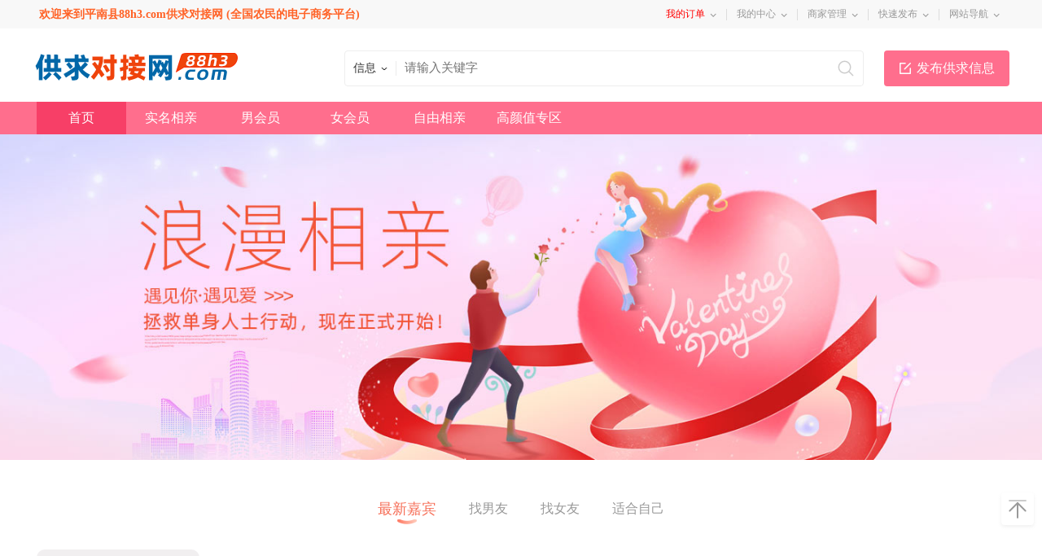

--- FILE ---
content_type: text/html;charset=UTF-8
request_url: https://kaifaquguanliweiyuanhui.88h3.com/love/pn/index
body_size: 33653
content:
<!DOCTYPE html>
<html><head><meta http-equiv="Content-Type" content="text/html; charset=utf-8">
    <title>88h3.com供求对接网_婚恋信息</title>
    <meta name="keywords" content="交友,交友网,征婚交友,网上交友,征婚,征婚网,征婚交友网,交友中心,婚恋交友,同城交友,离异征婚,平南交友,贵港交友,找对象">
    <meta name="description" content="供求对接网婚恋频道：致力于打造本地领先在线婚恋交友平台，让更多人在这里找到对象。">
    <link rel="icon" href="/static/common/image/favicon.ico">
    <link href="/static/modular/zhongxin/css/g2013.css" type="text/css" rel="stylesheet">
    <link href="/static/modular/mall/css/head_8.css" type="text/css" rel="stylesheet">
    <link href="/static/modular/zhongxin/css/common2013.css" type="text/css" rel="stylesheet">
    <script src="/static/modular/mall/css/jquery-1.10.2.min.js"></script>
    <script src="/static/modular/mall/css/common2013.js"></script>
    <script src="/static/modular/mall/css/head8.js"></script>
    <link type="text/css" href="/static/modular/love/css/css.css" rel="stylesheet" />
    <script type="text/javascript" src="/static/modular/house/js/js.js"></script>
    <script type="text/javascript">
        $(function () {
            //导航定位
            $(".nav li:eq(0)").addClass("navCur");
        })
    </script>
</head>
<body>
<div id="header">
    <div class="public-top-layout">
        <div class="topBar w-1200">
            <div class="quick-menu login_info" style="float:left;" id="login_info"><dl style="width:500px;margin-left: -45px;font-size:14px;font-weight:bold;color: #FF6226!important;" id="com">欢迎来到平南县88h3.com供求对接网 (全国农民的电子商务平台)</dl></div>
            <div class="quick-menu">
                <dl class="long">
                    <dt><a href="/xinxi_admin/user_order_list?orderStatus=4" style="color:#f00">我的订单</a><i></i></dt>
                    <dd>
                        <ul>
                            <li><a href="/cart/index" style="font-weight:700;">我的购物车</a></li>
                        </ul>
                    </dd>
                </dl>
                <!--
                <dl class="xian"></dl>
                <dl class="s">
                    <dt class="zn"><a href="">网站首页</a></dt>
                </dl>
                <dl class="xian"></dl>
                <dl class="">
                <dt class="mobile2"><a href="javascript:void(0);">手机端</a><i></i></dt>
                <dd class="wap_node clearfix">
                    <table cellpadding="0" cellspacing="0" border="0">
                        <tbody><tr>
                            <td class="list list_1"><img src="images/wap.png" alt="">手机版</td>
                            <td class="list"><img src="images/app.png" alt="">APP</td>
                            <td class="list list_3 display1"><img src="images/weixin.jpg" class="weixinimg" alt="mhxt2019">微信公众号</td>
                            <td class="list list_3 display1"><img src="images/wxapp.jpg" alt="">小程序</td>
                        </tr>
                    </tbody></table>
                    <div class="list"></div>
                </dd>
                </dl>
                <dl class="xian"></dl>
                <dl class="s">
                   <dt class="zn"><a href="" target="_blank">积分商城</a></dt>
                </dl>-->
                <dl class="xian"></dl>
                <dl class="long">
                    <dt><a href="/huiyuan/zhongxin">我的中心</a><i></i></dt>
                    <dd>
                        <ul>
                            <li><a href="/huiyuan/huiyuan_info">基本资料</a></li>
                            <li><a href="/huiyuan/huiyuan_security">安全中心</a></li>
                            <li><a href="/huiyuan/shoucang">我的收藏</a></li>
                            <li><a href="/cart/index">购物车</a></li>
                        </ul>
                    </dd>
                </dl>
                <dl class="xian"></dl>
                <dl class="long">
                    <dt><a href="">商家管理</a><i></i></dt>
                    <dd>
                        <ul>
                            <li><a href="/index/abouts#zsjm">招商加盟</a></li>
                            <li><a href="/xinxi_admin/user_xinxi_list">供求信息</a></li>
                            <li><a href="/che/user_che">二手车信息</a></li>
                            <li><a href="/house/user_house_list">房产信息</a></li>
                            <li><a href="/chuan/user_chuan">船源信息</a></li>
                            <li><a href="/wuliu/fanghuo_dsh">物流信息</a></li>
                        </ul>
                    </dd>
                </dl>
                <dl class="xian"></dl>
                <dl class="long">
                    <dt><a href="javascript:void(0);">快速发布</a><i></i></dt>
                    <dd>
                        <p><a href="/xinxi/list" target="_blank">分类信息</a></p>
                        <p><a href="/xuqiu/pn/list?catid1=0" target="_blank">需求信息</a></p>
                        <p><a href="/job/index" target="_blank">求职简历</a></p>
                        <p><a href="/job/index" target="_blank">招聘信息</a></p>
                        <p><a href="/mall/index" target="_blank">发布商品</a></p>
                        <p><a href="/house/pn/index" target="_blank">房屋出租</a></p>
                        <p><a href="/house/pn/index" target="_blank">房屋出售</a></p>
                    </dd>
                </dl>
                <dl class="xian"></dl>
                <dl class="long">
                    <dt><a href="javascript:void(0);">网站导航</a><i></i></dt>
                    <dd>
                        <ul>
                            <li><a href="/index" target="_blank">网站首页</a></li>
                            <li><a href="/xuqiu/pn/list?catid1=0" target="_blank">需求信息</a></li>
                            <li><a href="/xinxi/list" target="_blank">供应信息</a></li>
                            <li><a href="/mall/index" target="_blank">网上购物</a></li>
                            <li><a href="/hotel/pn/index" target="_blank">网上订房</a></li>
                            <li><a href="/love/pn/index" target="_blank">相亲</a></li>
                            <li><a href="/house/pn/index" target="_blank">房产信息</a></li>
                            <li><a href="/che/pn/index" target="_blank">二车手</a></li>
                            <li><a href="/chuan/pn/index" target="_blank">船舶交易</a></li>
                            <li><a href="/wuliu/pn/index" target="_blank">物流信息</a></li>
                            <li><a href="/job/index" target="_blank">找工作</a></li>
                        </ul>
                    </dd>
                </dl>
            </div>
        </div>
    </div>
    <div class="header">
        <div class="clearfix w-1200">
            <div style="display:none;" id="ind_head_cb"><div class="head_ad w-1200"><div id="adv_forum_home_full"></div></div></div>
            <div class="logo fl">
                <a href="/index" title="88h3.com供求对接网"><img src="https://88h3.com/static/common/image/logo.gif" alt="88h3.com供求对接网"></a>
            </div>
            <a href="/xinxi_admin/xx_add" class="hea_bot display1" data-ishouseshow="1" data-isjobshow="1">发布供求信息</a>
            <div class="search fr">
                <form id="searchform1" name="searchform1" method="get" action="/index/searchResult">
                    <!--<input type="hidden" name="m" value="search">-->
                    <!--<input type="hidden" name="c" value="index">-->
                    <!--<input type="hidden" name="a" value="init">-->
                    <!--<input type="hidden" name="siteid" value="1" id="siteid">-->
                    <input type="hidden" id="keyword_c" name="typeid" value="1">
                    <div class="nav_bbs" id="nav">
                        <p class="set">信息</p>
                        <ul class="keyword_new">
                            <li data-val="1" class="display1">信息</li>
                            <li data-val="2" class="display1">商品</li>
                            <li data-val="3" class="display1">商铺</li>
                            <li data-val="4" class="display1">招聘</li>
                            <li data-val="5" class="display1">物流</li>
                            <li data-val="6" class="display1">房产</li>
                        </ul>
                    </div>
                    <input type="text" name="keyword" class="search_text" x-webkit-speech="" placeholder="请输入关键字">
                    <input type="submit" value="搜索" class="search_sub">
                </form>
            </div>
        </div>
    </div>
</div>
<script>
function getUrlParam(name) {
    var reg = new RegExp("(^|&)" + name + "=([^&]*)(&|$)"); //构造一个含有目标参数的正则表达式对象
    var r = window.location.search.substr(1).match(reg);  //匹配目标参数
    if (r != null) return unescape(r[2]); return null; //返回参数值
}
var url_name=window.location.href;
var type=getUrlParam('type');
var user_id=getUrlParam('user_id');
url_name=url_name.split("//")[1].split("/")[0];
if(!user_id){ user_id=0;}
var cur_str={"url":'pn'};
$.ajax({
    url: '/index/GetWebInfo',
    dataType: 'json',
    type: 'post',
    data: {'url_name': url_name, 'user_id': user_id},
    success: function (info) {
        var region_map=info.region_map;
        //$(document).attr("title", region_map.cur_name+"88h3.com供求对接网 - 找信息_找产品_找服务，上"+region_map.cur_name+"供求对接网");
        //$("meta[name='keywords']").attr('content', region_map.cur_name+","+region_map.cur_name+"各行业信息对接,"+region_map.cur_name+"本地供求信息,"+region_map.cur_name+"房产信息网,"+region_map.cur_name+"本地相亲网,"+region_map.cur_name+"网购平台,"+region_map.cur_name+"二手车信息,"+region_map.cur_name+"船舶交易信息,"+region_map.cur_name+"物流信息,"+region_map.cur_name+"招聘求职");
        //$("meta[name='description']").attr('content', region_map.cur_name+"88h3.com供求对接网（"+region_map.cur_url+".88h3.com）是本地信息对接平台，提供发布供应信息、求购信息、信息对接、服务对接，找客户、找求购尽在供求对接网，发布对接信息首选全国农民的电子商务平台！");
        $('#com').html('欢迎来到'+region_map.cur_name+'88h3.com供求对接网 (全国农民的电子商务平台)');
        cur_str.url=region_map.cur_url;
    }
});
</script><div class="list-nav">
    <div class="width1190">
        <ul class="nav">
            <li><a href="/love/pn/index">首页</a></li>
            <li><a href="/love/pn/list?is_renzheng=1">实名相亲</a></li>
            <li><a href="/love/pn/list?sex=1">男会员</a></li>
            <li><a href="/love/pn/list?sex=2">女会员</a></li>
            <li><a href="/love/pn/list?is_renzheng=2">自由相亲</a></li>
            <li><a href="/love/pn/zhuanqu">高颜值专区</a></li>
            <div class="clears"></div>
        </ul>
        <div class="clears"></div>
    </div>
</div><div class="banner"></div>

<div class="content">
    <div class="width1190">
        <div class="index-tab">
            <a href="javascript:;" id="ind_0" class="index-chose">最新嘉宾</a>
            <a href="javascript:;" id="ind_1">找男友</a>
            <a href="javascript:;" id="ind_2">找女友</a>
            <a href="javascript:;" id="ind_3">适合自己</a>
        </div>
        <div class="index-list">
            <ul id="list_html_0">
            <!--<li>
                    <div class="index-img"><a href="./detail.html"><img src="./images/sex1.png" alt=""></a></div>
                    <div class="img-tit"><span>幸福号6232</span><i class="man"></i></div>
                    <div class="index-icon"><span>讲师/助教</span><span>15万/30万</span></div>
                    <div class="index-base"><span class="s1">37岁</span><span class="s1">中专</span><span>175cm</span></div>
                </li>-->
            </ul>
            <ul id="list_html_1" style="display: none"></ul>
            <ul id="list_html_2" style="display: none"></ul>
            <ul id="list_html_3" style="display: none"></ul>
        </div>
    </div>
</div>
<div class="footWrap clearfix" id="footer">
    <div class="foot_Top clearfix">
        <div class="foot_box clearfix">
            <div class="foot_TL">
                <h2>客服电话</h2>
                <span>18077908033</span>
                <p>工作时间 周一至周日 8:00-18:00</p>
                <b>客服QQ<a href="https://wpa.qq.com/msgrd?v=3&uin=734144608&site=qq&menu=yes" target="_blank"><img src="/static/modular/mall/images/qq_jt.png" alt="点击咨询"></a><a href="https://wpa.qq.com/msgrd?v=3&uin=609869183&site=qq&menu=yes" target="_blank"><img src="/static/modular/mall/images/qq_jt.png" alt="点击咨询"></a></b>
            </div>
            <div class="foot_TM">
                <dl class="display1">
                    <dt>信息</dt>
                    <dd><a href="/xinxi/list">供应信息</a></dd>
                    <dd><a href="/xuqiu/pn/list?catid1=0">需求信息</a></dd>
                    <dd><a href="/love/pn/index">交友征婚</a></dd>
                    <dd><a href="/xinxi/list/872">商务服务</a></dd>
                </dl>
                <dl class="display1">
                    <dt>房产</dt>
                    <dd><a href="/house/pn/loupan">新楼盘</a></dd>
                    <dd><a href="/house/pn/ershou">二手房</a></dd>
                    <dd><a href="/house/pn/zufang">出租房</a></dd>
                    <dd><a href="/house/pn/shangpu">找商铺</a></dd>
                </dl>
                <dl>
                    <dt>招聘</dt>
                    <dd><a href="/job/quan">找全职</a></dd>
                    <dd><a href="/job/part">找兼职</a></dd>
                    <dd><a href="/job/ren">找人才</a></dd>
                    <dd><a href="/job/gonggao">招聘公告</a></dd>
                </dl>
                <dl class="display1">
                    <dt>购物</dt>
                    <dd><a href="/mall/index">同城网购</a></dd>
                    <!--<dd><a href="/mall/shop">优选商家</a></dd>-->
                    <dd><a href="/hotel/pn/index">网上订房</a></dd>
                </dl>
            </div>
            <div class="foot_TR">
                <div class="TR_LL">
                    <p>微信公众号</p>
                    <a href="javascript:void(0);"><img src="/static/modular/mall/images/weixin.jpg" alt="供求对接网公众号"></a>
                </div>
                <div class="TR_RR">
                    <p>客服微信号</p>
                    <a href="javascript:void(0);"><img src="/static/modular/mall/images/kefu.jpg" alt="供求对接网客服"></a>
                </div>
            </div>
        </div>
    </div>
    <div class="foot_Mid clearfix">
        <div class="foot_MC">
            <ul class="clearfix">
                <li class="first"><a href="javascript:void(0);" onclick='this.style.behavior="url(#default#homepage)"; this.setHomePage("https://www.88h3.com/");return false;'>设为首页</a></li>
                <li><a href="javascript:void(0);" onClick="AddFavorite('供求对接网','https://www.88h3.com/')">加为收藏</a></li>
                <li><a href="/index/abouts" target="_blank">关于我们</a></li>
                <li><a href="/index/abouts#lxwm" target="_blank">联系方式</a></li>
                <li><a href="/index/abouts#zsjm" target="_blank">招商加盟</a></li>
                <li><a href="/index/abouts#jobs" target="_blank">招聘信息</a></li>
                <li><a href="/index" target="_blank">友情链接</a></li>
                <li><a href="/huiyuan/fankui" target="_blank">留言反馈</a></li>
                <li><a href="/index/help" target="_blank">帮助中心</a></li>
            </ul>
        </div>
    </div>
    <div class="foot_Bot clearfix">
        <div style="margin-bottom:10px;"><p>Copyright @ <span id="Year_88h3">2024</span> <a href="https://www.88h3.com/" target="_blank">广西南宁多盟网络科技有限公司(88h3.com供求对接网)</a> 版权所有 All Right Reserved</p></div>
        <p><a href="/index/icp" target="_blank">合法的经营性网站许可证号：桂B2-20110007</a> | 国家工信部备案号：<a href="http://beian.miit.gov.cn/" target="_blank">桂ICP备07011283号</a></p>
        <div><a target="_blank" href="/index/icp" style="display:inline-block;text-decoration:none;height:20px;line-height:20px;" rel="nofollow"><img src="/static/modular/index/img/gongshang.png" style="float:left;"/><span style="float:left;height:20px;line-height:20px;margin: 0px 0px 0px 5px; color:#939393;">公司执照信息公示</span></a>&nbsp;&nbsp;
            <a target="_blank" href="http://www.beian.gov.cn/portal/registerSystemInfo?recordcode=45010702000877" style="display:inline-block;text-decoration:none;height:20px;line-height:20px;" rel="nofollow"><img src="/static/modular/index/img/ghs.png" style="float:left;"/><span style="float:left;height:20px;line-height:20px;margin: 0px 0px 0px 5px; color:#939393;">桂公网安备 45010702000877号</span></a></div>
    </div>
</div>
<script>let currentYear = new Date().getFullYear();$('#Year_88h3').html(currentYear);</script><a href="#" alt="返回顶端" id="returnTop" style="bottom: 75px;">返回顶端</a>
</body>
</html>
<script>
var user_id = "0";
$(function() {
    var url_name = window.location.href;
    var tab = $('.index-tab a');
    if (url_name) {
        var data1 = {
            page: 1,
            pagesize: 40,
            keyword: "",
            serch_type:'0' //排序
        };
        var data2 = {
            page: 1,
            pagesize: 40,
            keyword: "",
            serch_type:'1' //排序
        };
        var data3 = {
            page: 1,
            pagesize: 40,
            keyword: "",
            serch_type:'2' //排序
        };
        var data4 = {
            page: 1,
            pagesize: 40,
            keyword: "",
            num1:0,
            num2:0,
            num3:0,
            num5:0,
            num6:0,
            num7:0,
            num8:0,
            is_juli:'',
            user_id:user_id,
            serch_type:'3' //排序
        };
        tab.each(function(i){
            $(this).click(function(){
                $('.index-tab a').removeClass('index-chose');
                $(this).attr('class','index-chose');
                $('.index-list ul').attr('style','display:none');
                $("#list_html_"+i).attr('style','');
                if(i==3) {
                    if (parseInt(user_id) <= 0) {
                        sessionStorage.setItem("back_url", "/love/pn/index");
                        $('.index-list').html('<div class="list1 newnolist" style="padding-left: 0;">\n' +
                            '                <div class="img"><img src="/static/modular/love/images/nolist2.png" width="160"></div>\n' +
                            '                <div class="t1">登录后可精确匹配缘分推荐~</div>\n' +
                            '                <div class="btn"><a class="btn1 fontcolor bdcolor hoverbgcolor" href="/huiyuan/zhongxin"><div class="inline">立即登录<i class="iconfont icon-icon_slide_next"></i></div></a></div>\n' +
                            '            </div>');
                    } else {
                        $.ajax({
                            url: '/love/getUser_yaoqiuInfo',
                            dataType: 'json',
                            type: 'post',
                            data: {'user_id': user_id},
                            success: function (result) {
                                if (result.code != '1') {
                                    $('.index-list').html('<div class="list1 newnolist" style="padding-left: 0;">\n' +
                                        '                <div class="img"><img src="/static/modular/love/images/nolist2.png" width="160"></div>\n' +
                                        '                <div class="t1">暂时无法为您匹配，您必须先完善您的择偶要求~</div>\n' +
                                        '                <div class="btn"><a class="btn1 fontcolor bdcolor hoverbgcolor" href="/love/mateinfo"><div class="inline">立即完善<i class="iconfont icon-icon_slide_next"></i></div></a></div>\n' +
                                        '            </div>');
                                }else{
                                    if(result.sex){
                                        data4.num3=parseInt(result.sex)+1;
                                    }
                                    var yaoqiu=result.yaoqiu;
                                    var reg = /\d+/g;
                                    if(yaoqiu.age){
                                        var age_list=yaoqiu.age.match(reg);
                                        if(age_list.length>0&&age_list.length<3){
                                            data4.num1=age_list[0];
                                            if(age_list.length>1){
                                                data4.num2=age_list[1];
                                            }
                                        }
                                    }
                                    if(yaoqiu.height){
                                        var height_list=yaoqiu.height.match(reg);
                                        if(height_list.length>0&&height_list.length<3){
                                            data4.num5=height_list[0];
                                            if(height_list.length>1){
                                                data4.num6=height_list[1];
                                            }
                                        }
                                    }
                                    if(yaoqiu.hunshi){
                                        data4.is_juli=yaoqiu.hunshi;
                                    }/*
                                    if(yaoqiu.weight){
                                        var weight_list=yaoqiu.weight.match(reg);
                                        if(weight_list.length>0&&weight_list.length<3){
                                            data4.num7=weight_list[0];
                                            if(weight_list.length>1){
                                                data4.num8=weight_list[1];
                                            }
                                        }
                                    }*/
                                    $.ajax({
                                        url: '/love/serach_loveList',
                                        dataType: 'json',
                                        type: 'post',
                                        data: data4,
                                        success: function (result) {
                                            var list4 = '';
                                            var ret = result.list;
                                            for (var i = 0; i < ret.length; i++) {
                                                var sex='man';
                                                if(ret[i].sex=='0'){
                                                    sex='woman';
                                                }
                                                list4 += '<li>\n' +
                                                    '          <div class="index-img"><a href="/love/pn/detail?id='+ret[i].id+'" title="'+ret[i].name+'"><img src="'+(ret[i].avatar)+'" alt="" onerror="this.onerror=\'\';this.src=\'/static/modular/mall/images/kuaison_nofind_product2.gif\';"></a></div>\n' +
                                                    '          <div class="img-tit"><span>'+ret[i].name+'</span><i class="'+sex+'"></i></div>\n' +
                                                    '          <div class="index-icon"><span>'+(ret[i].work.zhiwu?ret[i].work.zhiwu:'现居'+ret[i].zhu_xian)+'</span><span>'+(ret[i].nianxin?ret[i].nianxin:'')+'</span></div>\n' +
                                                    '          <div class="index-base"><span class="s1">'+(ret[i].age?ret[i].age+'岁':'')+'</span><span class="s1">'+(ret[i].xueli?ret[i].xueli:'')+'</span><span>'+(ret[i].height?ret[i].height+'cm':'')+'</span></div>\n' +
                                                    '     </li>';
                                            }
                                            $('#list_html_3').html(list4);
                                        }
                                    });
                                }
                            }
                        });
                    }
                }else if(i==1){
                    $('.index-list').html('<ul id="list_html_0" style="display: none"></ul>\n' +
                        '<ul id="list_html_1"></ul>\n' +
                        '<ul id="list_html_2" style="display: none"></ul>\n' +
                        '<ul id="list_html_3" style="display: none"></ul>');
                    $.ajax({
                        url: '/love/serach_loveList',
                        dataType: 'json',
                        type: 'post',
                        data: data2,
                        success: function (result) {
                            var list2 = '';
                            var ret = result.list;
                            for (var i = 0; i < ret.length; i++) {
                                var sex='man';
                                if(ret[i].sex=='0'){
                                    sex='woman';
                                }
                                list2 += '<li>\n' +
                                    '          <div class="index-img"><a href="/love/pn/detail?id='+ret[i].id+'" title="'+ret[i].name+'"><img src="'+(ret[i].avatar)+'" alt="" onerror="this.onerror=\'\';this.src=\'/static/modular/mall/images/kuaison_nofind_product2.gif\';"></a></div>\n' +
                                    '          <div class="img-tit"><span>'+ret[i].name+'</span><i class="'+sex+'"></i></div>\n' +
                                    '          <div class="index-icon"><span>'+(ret[i].work.zhiwu?ret[i].work.zhiwu:'现居'+ret[i].zhu_xian)+'</span><span>'+(ret[i].nianxin?ret[i].nianxin:'')+'</span></div>\n' +
                                    '          <div class="index-base"><span class="s1">'+(ret[i].age?ret[i].age+'岁':'')+'</span><span class="s1">'+(ret[i].xueli?ret[i].xueli:'')+'</span><span>'+(ret[i].height?ret[i].height+'cm':'')+'</span></div>\n' +
                                    '     </li>';
                            }
                            $('#list_html_1').html(list2);
                        }
                    });
                }else if(i==2){
                    $('.index-list').html('<ul id="list_html_0" style="display: none"></ul>\n' +
                        '<ul id="list_html_1" style="display: none"></ul>\n' +
                        '<ul id="list_html_2" ></ul>\n' +
                        '<ul id="list_html_3" style="display: none"></ul>');
                    $.ajax({
                        url: '/love/serach_loveList',
                        dataType: 'json',
                        type: 'post',
                        data: data3,
                        success: function (result) {
                            var list3 = '';
                            var ret = result.list;
                            for (var i = 0; i < ret.length; i++) {
                                var sex='man';
                                if(ret[i].sex=='0'){
                                    sex='woman';
                                }
                                list3 += '<li>\n' +
                                    '          <div class="index-img"><a href="/love/pn/detail?id='+ret[i].id+'" title="'+ret[i].name+'"><img src="'+(ret[i].avatar)+'" alt="" onerror="this.onerror=\'\';this.src=\'/static/modular/mall/images/kuaison_nofind_product2.gif\';"></a></div>\n' +
                                    '          <div class="img-tit"><span>'+ret[i].name+'</span><i class="'+sex+'"></i></div>\n' +
                                    '          <div class="index-icon"><span>'+(ret[i].work.zhiwu?ret[i].work.zhiwu:'现居'+ret[i].zhu_xian)+'</span><span>'+(ret[i].nianxin?ret[i].nianxin:'')+'</span></div>\n' +
                                    '          <div class="index-base"><span class="s1">'+(ret[i].age?ret[i].age+'岁':'')+'</span><span class="s1">'+(ret[i].xueli?ret[i].xueli:'')+'</span><span>'+(ret[i].height?ret[i].height+'cm':'')+'</span></div>\n' +
                                    '     </li>';
                            }
                            $('#list_html_2').html(list3);
                        }
                    });
                }else{
                    $('.index-list').html('<ul id="list_html_0"></ul>\n' +
                        '<ul id="list_html_1" style="display: none"></ul>\n' +
                        '<ul id="list_html_2" style="display: none"></ul>\n' +
                        '<ul id="list_html_3" style="display: none"></ul>');
                    $.ajax({
                        url: '/love/serach_loveList',
                        dataType: 'json',
                        type: 'post',
                        data: data1,
                        success: function (result) {
                            var list = '';
                            var ret = result.list;
                            for (var i = 0; i < ret.length; i++) {
                                var sex='man';
                                if(ret[i].sex=='0'){
                                    sex='woman';
                                }
                                list += '<li>\n' +
                                    '          <div class="index-img"><a href="/love/pn/detail?id='+ret[i].id+'" title="'+ret[i].name+'"><img src="'+(ret[i].avatar)+'" alt="" onerror="this.onerror=\'\';this.src=\'/static/modular/mall/images/kuaison_nofind_product2.gif\';"></a></div>\n' +
                                    '          <div class="img-tit"><span>'+ret[i].name+'</span><i class="'+sex+'"></i></div>\n' +
                                    '          <div class="index-icon"><span>'+(ret[i].work.zhiwu?ret[i].work.zhiwu:'现居'+ret[i].zhu_xian)+'</span><span>'+(ret[i].nianxin?ret[i].nianxin:'')+'</span></div>\n' +
                                    '          <div class="index-base"><span class="s1">'+(ret[i].age?ret[i].age+'岁':'')+'</span><span class="s1">'+(ret[i].xueli?ret[i].xueli:'')+'</span><span>'+(ret[i].height?ret[i].height+'cm':'')+'</span></div>\n' +
                                    '     </li>';
                            }
                            $('#list_html_0').html(list);
                        }
                    });
                }
            });
        });
        $.ajax({
            url: '/love/serach_loveList',
            dataType: 'json',
            type: 'post',
            data: data1,
            success: function (result) {
                var list = '';
                var ret = result.list;
                for (var i = 0; i < ret.length; i++) {
                    var sex='man';
                    if(ret[i].sex=='0'){
                        sex='woman';
                    }
                    list += '<li>\n' +
                        '          <div class="index-img"><a href="/love/pn/detail?id='+ret[i].id+'" title="'+ret[i].name+'"><img src="'+(ret[i].avatar)+'" alt="" onerror="this.onerror=\'\';this.src=\'/static/modular/mall/images/kuaison_nofind_product2.gif\';"></a></div>\n' +
                        '          <div class="img-tit"><span>'+ret[i].name+'</span><i class="'+sex+'"></i></div>\n' +
                        '          <div class="index-icon"><span>'+(ret[i].work.zhiwu?ret[i].work.zhiwu:'现居'+ret[i].zhu_xian)+'</span><span>'+(ret[i].nianxin?ret[i].nianxin:'')+'</span></div>\n' +
                        '          <div class="index-base"><span class="s1">'+(ret[i].age?ret[i].age+'岁':'')+'</span><span class="s1">'+(ret[i].xueli?ret[i].xueli:'')+'</span><span>'+(ret[i].height?ret[i].height+'cm':'')+'</span></div>\n' +
                        '     </li>';
                }
                $('#list_html_0').html(list);
            }
        });
    }
});
</script>

--- FILE ---
content_type: text/css
request_url: https://kaifaquguanliweiyuanhui.88h3.com/static/modular/zhongxin/css/g2013.css
body_size: 3099
content:
@charset "utf-8";
body,h1,h2,h3,h4,h5,h6,hr,p,blockquote,dl,dt,dd,ul,ol,li,pre,form,fieldset,legend,button,input,textarea,th,td{margin:0;padding:0;}
body,button,input,select,textarea{font:12px/1.5 'PingFangSC','helvetica neue','hiragino sans gb','arial','microsoft yahei ui','microsoft yahei','simsun','sans-serif';color:#666;}
h1,h2,h3,h4,h5,h6{font-size:100%;}
address,cite,dfn,em,var{font-style:normal;}
code,kbd,pre,samp{font-family:courier new,courier,monospace;}
small{font-size:12px;}
ul,ol{list-style:none;}
a{text-decoration:none;color:#333; -moz-transition:color 0.2s ease-in-out 0s; -webkit-transition:color 0.2s ease-in-out 0s; -o-transition:color 0.2s ease-in-out 0s;}
a:hover{color:#d00;text-decoration:none;}/*0BBB73*/
sup{vertical-align:text-top;}
sub{vertical-align:text-bottom;}
legend{color:#000;}
fieldset,img{border:0;}
button,input,select,textarea{font-size:100%;}
table{}
.w-1200{width:1200px; margin:0 auto;}
.w-1198{width:1198px; margin:0 auto;}
.w-950{width:950px; margin:0 auto;}
.col-main{float:left;min-height:1px;}
.col-sub,.col-extra{float:left;}
.clearfix:after{content:'\20';display:block;height:0;clear:both;}
.clearfix,.col-sub,.col-extra{*zoom:1;}
.clear { clear:both; visibility:hidden; height:0; overflow:hidden;}
.fl { float:left;}
.fr { float:right;}
.hide { display:none;}
html{zoom:expression(function(ele){ele.style.zoom = "1";document.execCommand("BackgroundImageCache",false,true);}(this));}/*IE6下重复加载BUG*/

/* 弹层样式 */
.modal-mask {
    display: none;
    position: fixed;
    top: 0;
    left: 0;
    width: 100%;
    height: 100%;
    background: rgba(0, 0, 0, 0.5);
    z-index: 999;
    font-size: 14px;
    font-family: '微软雅黑', sans-serif;
}
.modal-mask-content {
    position: relative;
    width: 500px;
    margin: 100px auto;
    padding: 20px;
    background: #fff;
    border-radius: 5px;
}
.modal-mask-content p{
    line-height: 50px;
    font-size: 16px;
    font-weight: bold;
    text-align: center;
    margin-top: -5px;
}
.modal-form-row {
    display: flex;
    align-items: center;
    gap: 10px;
    margin-bottom: 15px;
}
.modal-form-row span {
    flex: 0 0 80px;  /* 固定标签宽度 */
    margin-bottom: 0;
    text-align: right;
}
.modal-mask input[type="text"] {
    width: 100%;
    padding: 8px;
    border: 1px solid #ddd;
    border-radius: 4px;
}
.modal-mask select {
    width: 100%;
    height: 40px;
    padding: 8px;
    border: 1px solid #ddd;
    border-radius: 4px;
}
.modal-mask textarea {
    width: 100%;
    padding: 8px;
    border: 1px solid #ddd;
    border-radius: 4px;
}
.modal-radio-group {
    margin: 15px 0;
    text-align: center;
}
.modal-button-group {
    text-align: center;
    margin-top: 20px;
}
.modal-btn-group {
    padding: 8px 28px;
    margin-left: 20px;
    cursor: pointer;
    border: none;
    border-radius: 3px;
}
.modal-btn-confirm {
    background: #67c23a;
    color: white;
}
.modal-btn-cancel {
    background: #909399;
    color: white;
}

--- FILE ---
content_type: text/css
request_url: https://kaifaquguanliweiyuanhui.88h3.com/static/modular/zhongxin/css/common2013.css
body_size: 48763
content:
@charset "utf-8";
.mar10,.marTop10 { margin-top:10px;}
.mar15 { margin-top:15px;}
.col_main { float:left; width:100%;}
.col_sub,.col_extra { float:left;}
.left { float:left;}
.right { float:right;}
.po_re { position:relative; z-index:1; *zoom:1;}
.po_ab { position:absolute;} 
.mmver img { vertical-align:top;}
.mmver p { margin-top:1px;}
.blank10 { height:10px; overflow:hidden;}

.grid_01,.grid_02,.grid_03,.grid_04,.grid_05,.grid_06,.grid_07 { margin-top:10px; text-align:left; width:100%;}
.grid_01 .main_wrap { margin:0 280px 0 370px;}
.grid_01 .col_sub { width:360px; margin-left:-100%;}
.grid_01 .col_extra { width:270px; margin-left:-270px;}
.grid_02 .main_wrap { margin:0 280px 0 0;}
.grid_02 .col_sub { width:270px; margin-left:-270px;}
.grid_03 { margin:0;}
.grid_03 .main_wrap { margin:0 0 0 370px;}
.grid_03 .col_sub { width:360px; margin-left:-100%;}
.grid_04 .main_wrap { margin:0 730px 0 0;}
.grid_04 .col_sub { width:450px; margin-left:-730px;}
.grid_04 .col_extra { width:270px; margin-left:-270px;}
.grid_05 .main_wrap { margin:0 310px 0 450px;}
.grid_05 .col_sub { width:440px; margin-left:-100%;}
.grid_05 .col_extra { width:300px; margin-left:-300px;}
.grid_06 .main_wrap { margin:0 280px 0 450px;}
.grid_06 .col_sub { width:440px; margin-left:-100%;}
.grid_06 .col_extra { width:270px; margin-left:-270px;}
.grid_07 .main_wrap { margin:0 290px 0 480px;}
.grid_07 .col_sub { width:460px; margin-left:-100%;}
.grid_07 .col_extra { width:270px; margin-left:-270px;}

body {}
.footer-nav li,.footer-nav .return_top a,#returnTop,.tuangou .s_ing,.tuangou .s_over,.announcement li,.job_btn,.job_btn_2,.tchd .po_ab,.tchd .l,.news_list li,.hotShop .hd,.hotShop .more .ruzhu,.hotShop .more .shangjia,.hotShop .hd h3,.sub_nav li,.footer-nav-2014 li { background:url(/static/modular/zhongxin/images/common2013_sp.gif) no-repeat 0 0;}

.sub_nav { background-color:#fff; border:1px solid #ebebeb; border-top:0 none; padding:8px 0 8px 6px;}
.sub_nav .inners { width:1189px; overflow:hidden;}
.sub_nav .inners ul { width:1190px;}
.sub_nav li { float:left; width:69px; text-align:center; padding:4px 9px 4px 7px; background-position:-415px -141px;}
.sub_nav_950 .inner { width:934px;}
.sub_nav_950 .inner ul { width:935px;}

.wrapper .content .bbs { padding:18px 0 8px 20px;}
.wrapper .content .loadding { background:url(/static/modular/zhongxin/images/indicator_arrows.gif) no-repeat 50% 50%;}
.bbs ul { height:300px;}
.bbs li { float:left; width:508px; display:inline; margin:0 20px 8px 0; padding-left:60px;}
.bbs .img { float:left; display:inline; margin:0 5px 0 -60px;}
.bbs .img img { width:48px; height:48px; vertical-align:top; padding:1px; border:1px solid #ccc;}
.bbs .title { font-size:14px; font-weight:bold;}
.bbs .title em { color:#f60; margin-left:8px; font-weight:normal; font-size:12px;}
.bbs .info,.bbs .title { line-height:26px; height:26px; overflow:hidden; color:#666;}

.wrapper .content .tuangou { padding:18px 0 15px 20px;}
.tuangou li { float:left; width:110px; padding-left:184px;}
.tuangou .s_ing,.tuangou .s_over { display:block; width:55px; height:22px; overflow:hidden; top:-3px; left:125px; text-indent:-999em;}
.tuangou .s_ing { background-position:-41px 0;}
.tuangou .s_over { background-position:-96px 0;}
.tuangou .bg,.tuangou .title { display:block; left:0; top:95px;  width:181px; height:22px; overflow:hidden; line-height:22px; padding-left:3px;}
.tuangou .bg { background-color:#000; FILTER: alpha(opacity=50); moz-opacity: 0.5; opacity: 0.5; z-index:2;}
.tuangou .title { z-index:3;}
.tuangou .title a { color:#fff;}
.tuangou .pic { float:left; display:inline; margin:0 9px 0 -184px;}
.tuangou em { font-weight:bold; font-size:14px; color:#404040;}
.tuangou .num { font-size:24px; font-weight:bold; color:#d00;}
.tuangou .s { text-decoration:line-through;}
.tuangou .red { color:#d00;}

.wrapper .content .meitu { padding:10px 0 10px 14px;}
.meitu li { float:left; display:inline; margin:6px 3px 0 4px; width:140px; padding-bottom:6px;}
.meitu .tit,.meitu .bg { display:block; width:128px; padding:0 2px; bottom:5px; left:0; height:22px; line-height:22px; overflow:hidden;}
.meitu .tit { text-align:center; z-index:3; color:#fff; cursor:pointer;}.meitu .tit:hover { color:#fff; text-decoration:underline;}
.meitu .bg { background-color:#000; FILTER: alpha(opacity=60); moz-opacity: 0.6; opacity: 0.6; z-index:2;}
.meitu img { vertical-align:top; width:132px; height:92px;}
.meitu a:hover .tit { text-decoration:underline;}

.bianmin li { float:left; width:103px; height:39px; overflow:hidden; padding-top:5px; background-color:#bbb; text-align:center; display:inline; margin:4px 2px 0 2px;}
.bianmin a,.bianmin a:hover { color:#fff;}
.bianmin .blue { background-color:#4593ff;}
.bianmin .yellow { background-color:#ff702d;}
.bianmin .red { background-color:#ef2a48;}
.bianmin .purple { background-color:#b56fae;}
.bianmin .green { background-color:#f9fdf2;}
.bianmin .bpur { background-color:#7081b7;}

.fuwu { margin-top:20px;}
.fuwu li { float:left; display:inline; margin:0 3px 0 4px; width:140px; text-align:center;}
.fuwu .tit { display:block; cursor:pointer; height:24px; line-height:24px; overflow:hidden; text-align:center;}
.fuwu img { vertical-align:top; width:100px; height:100px;}

.announcement .topic { height:21px; overflow:hidden; margin-bottom:5px; text-align:center; font-weight:bold; font-size:14px;}
.announcement .topic a { color:#f30;}
.announcement li { height:21px; line-height:21px; overflow:hidden; background-position:-492px -232px; padding-left:15px;}
.announcement em { color:#999; margin-left:8px; font-size:12px;}

.news_list li { height:24px; line-height:24px; overflow:hidden; font-size:14px; background-position:-495px -230px; padding-left:10px;}
.news_list em { color:#aaa; font-size:12px; margin-left:8px;}
.news_list .topic { font-weight:bold; font-size:16px; text-align:center; margin:4px 0 5px;}
.pic_list { padding:4px 0 15px 17px;}
.pic_list li { float:left;  width:100px; display:inline; margin:0 20px 0 5px;}
.pic_list img { vertical-align:top; width:100px; height:75px;}
.pic_list .tit { display:block; height:32px; line-height:16px; overflow:hidden; margin-top:8px; cursor:pointer;}
.pic_list a:hover .tit { color:#d00; text-decoration:underline;}

/*.job_btn,.job_btn_2 { margin-top:10px; display:block; width:270px; height:54px; background-position:0 -41px; text-indent:-999em; overflow:hidden;}
.job_btn_2 { background-position:0 -100px;}
.wrapper .content .job { padding:0;}
.job { width:915px; overflow:hidden;}
.job ul { width:916px;}
.job li { float:left; width:203px; padding:4px 5px 5px 20px; border-right:1px solid #e8e8e8;}
.job .noBor { border:0 none;}
.job p { font-weight:bold; font-size:14px; height:21px; overflow:hidden;}
.job .title { display:block; height:22px; line-height:22px; overflow:hidden; color:#999;}.job .title:hover { color:#d00;}*/

.wrapper .content .job2 { padding:6px 0 10px 11px;}
.job2 li { float:left; width:199px; padding:10px 5px 11px 20px; border-bottom:1px solid #f6f6f6;}
.job2 .noBor { border:0 none;}
.job2 p { font-size:14px; height:18px; overflow:hidden;}
.job2 em { color:#36c; font-size:12px; margin-right:5px;}
.job2 .title { display:block; height:22px; line-height:22px; overflow:hidden; color:#999;}.job2 .title:hover { color:#d00;}

.wrapper .content .huodongList_1 { padding:10px 0 10px 15px;}
.huodongList_1 li { width:286px; float:left; margin-right:8px; _display:inline;}
.huodongList_1 li .pic { float:left; margin:3px 8px 0 0; _display:inline;}
.huodongList_1 li .pic img { padding:1px; border:1px solid #ddd; width:80px; height:80px;}
.huodongList_1 li .text { float:left; width:192px;}
.huodongList_1 li .text p { color:#888; line-height:22px; height:22px; overflow:hidden;}
.huodongList_1 li .text p em { color:#404040;}
.huodongList_1 li .title { font-weight:bold; font-size:14px;}

.wrapper .content .tchd { padding:12px 10px 0;}
.tchd li { vertical-align:top; margin-bottom:12px; height:134px; overflow:hidden;}
.tchd .time { color:#fff;}
.tchd .po_ab { left:-4px; top:-1px; width:7px; height:349px; background-position:-271px 0;}
.tchd .l { background-position:-497px -254px; background-color:#4d9dd3; padding:0 5px 0 6px;}
.tchd .ing { background-color:#f90; padding:0 2px;}
.tchd .over { background-color:#999; padding:0 2px;}
.tchd .l,.tchd .ing,.tchd .over { float:left;}
.tchd .ing,.tchd .over { display:inline; margin-left:1px;}
.tchd .title { margin:3px 0 1px; height:22px; line-height:22px; overflow:hidden; font-size:14px;} 
.tchd .left { width:88px; display:inline; margin:5px 0 0 5px;}
.tchd .left img { vertical-align:top; width:80px; height:80px;}
.tchd .right { width:153px; color:#888; height:90px; overflow:hidden;} 
.tchd .right a { color:#d00;}

.hotShop { border:1px solid #eee;}
.hotShop .hd { height:49px; background-position:0 -376px; background-repeat:repeat-x;}
.hotShop .hd h3 { font-size:14px; color:#d00; background-position:-474px -332px; padding:7px 0 0 30px;}
.hotShop .hd em { font-size:16px;}
.hotShop .item { float:left; width:153px; padding-bottom:18px; line-height:16px; text-align:center;}
.hotShop .bd { padding-bottom:6px;}
.hotShop .item img { display:block; width:135px; height:90px; margin:0 auto; vertical-align:top;}
.hotShop .item .title { display:block; height:16px; overflow:hidden; padding:0 16px; margin-top:3px;}
.hotShop .item .sale { display:block; height:18px; line-height:18px; overflow:hidden; padding:0 16px; color:#666;}
.hotShop .item a:hover .sale { color:#f50;}
.hotShop .more { position:absolute; top:10px; right:8px;}
.hotShop .more .ruzhu,.hotShop .more .shangjia { margin-left:4px; text-align:center; display:-moz-inline-stack; display:inline-block; *display:inline; *zoom:1; width:66px; height:21px; line-height:21px;}
.hotShop .more .ruzhu { background-position:0 -155px; color:#fff;}
.hotShop .more .shangjia { background-position:-67px -155px; color:#333;}
.hotShop .menu { position:absolute; top:12px; left:210px; color:#aaa;}

/*.wrapper .content .goods { padding:0 10px 15px}
.goods li { float:left; width:100px; display:inline; margin:15px 3px 0 4px; text-align:center;}
.goods .tit,.goods .price { display:block; margin-top:3px;}
.goods .tit { height:18px; overflow:hidden; margin-top:6px;}
.goods .price { color:#d00; font-size:14px; font-weight:bold;}
.goods a:hover .tit,.goods a:hover .price { color:#d00; text-decoration:underline;}
.goods img { vertical-align:top; display:block; width:80px; height:80px; margin:0 auto;}*/

.friendLink .bd { padding:15px 0;overflow: hidden;}
.friendLink .bd .pic li { width:107px; float:left; margin-top:5px; height:39px; overflow:hidden;}
.friendLink .bd .pic li a img { border:1px solid #ddd; padding:3px; background-color:#f1f1f1;}
.friendLink .bd .text { margin-top:10px; line-height:22px; text-align:left;font-size: 14px; width:1250px;}
.friendLink .bd .text a {display: block; float: left; width: 124px; line-height: 12px; color: #999; border-right: 1px #f1f1f1 solid; margin: 7px 10px 7px 0;}

.footer {margin-top:20px; padding-bottom:20px;}
.footer .left { width:660px;}
.footer .left p { margin:4px 0;}
.footer .left img { vertical-align:middle; margin-left:10px;}
.footer-nav { background-color:#f7f7f7; padding:6px 0 5px; margin-bottom:6px;}
.footer-nav li { background-position:-499px -185px; float:left; padding:0 12px;}
.footer-nav .first { background:none;}
.footer-nav .return_top { float:right;}
.footer-nav .return_top a { display:block; padding-right:18px; background-position:-435px -208px;}
.footer .tel_tit { margin-top:8px; font-weight:bold; font-size:16px; color:#404040;}
.footer .tel { color:#aaa; margin-bottom:8px;}
.footer .tel em { color:#408ed6; font-size:28px; font-weight:bold;}
.footer .right a { color:#36c;}.footer .right a:hover { color:#d00;}
.footer .ft-list { margin-top:8px;}
.footer .ft-list li { float:left; _display:inline; margin-right:8px;}
.footer .ft-list img { margin:0;}

.footer_member { text-align:center; padding:20px 0; margin-top:30px; color:#999; background-color:#fff;}
.footer_member .footer-nav { background-color:transparent; text-align:center;}
.footer_member .footer-nav li { float:none; display:inline-block; *display:inline; *zoom:1; vertical-align:top;}
.footer_member img { vertical-align:-1px;}
.footer_member .tel { display:none;}

.footer-950 { width:950px; margin:20px auto 0;}
.footer-950 .ft-list li { float:none; display:inline-block; *display:inline; *zoom:1; width:122px; vertical-align:top;}
.footer-950 .left { float:none; width:auto; text-align:center;}

.footer2014 { margin-top:25px; padding-bottom:15px; text-align:center;}
.footer-nav-2014 {}
.footer-nav-2014 li { display:inline-block; *display:inline; *zoom:1; background-position:-499px -185px; padding:0 12px;}
.footer-nav-2014 .first { background:none;}
.footer-nav-2014 a { color:#36c;}.footer-nav-2014 a:hover { color:#d00;}
.footer2014 p { margin:10px 0;}
.footer2014 .img_list img { margin:0 5px;}
.friendLink2014 { margin-top:25px; background-color:#f5f5f5; padding:25px 0;}
.friendLink2014 .pic li { width:109px; float:left; margin-top:5px; height:39px; overflow:hidden; text-align:center;}
.friendLink2014 .text { margin-top:10px; padding-left:10px;}
.friendLink2014 .text li { float:left; width:119px; line-height:26px; height:26px; overflow:hidden;}

#returnTop {display:block; _display:none;  position:fixed; bottom:-200px; _bottom:auto; right:10px; _position:absolute; z-index:999; width:40px; height:40px; background-position:0 0; text-indent:0em; color:#fff; overflow:hidden; text-indent:-999em; transition:bottom 0.9s; background:#fff url(/static/modular/zhongxin/images/gotop.png) no-repeat 4px 4px; box-shadow: 0px 2px 4px 0px rgba(182,182,182,0.2); border-radius:4px;}
#returnTop:hover { background-color:#fafafa;}
#weixin { z-index:4; height:22px;}
#weixin .po { padding:8px; width:146px; right:0; left:auto;}
#weixin .po img { vertical-align:top; width:146px; height:146px;}
#weixin .po h6 { font-size:16px; color:#333; padding-bottom:6px;}
#weixin .show { display:block;}
.topBar .mobile { display:block; padding-left:14px; background:url(/static/modular/zhongxin/images/mobile_ico.gif) no-repeat 0 1px;}
.topBar .mb_true_0,.topBar .user-entry .mb_true_0 { display:none;}
.topBar .mb_false_1,.topBar .user-entry .mb_false_1 { display:none;}

.roll { position:fixed; left:50%; height:133px; margin-left:605px; z-index:999; bottom:50px; _position:absolute; _top:expression(eval(document.documentElement.scrollTop+document.documentElement.clientHeight)-176+'px');}
.roll .tbtnclass { display:block; width:46px; height:50px; cursor:pointer; background:url(/static/modular/zhongxin/images/float_extra.png) no-repeat 0 0; margin-bottom:1px;}
.roll .tbtnclass span { display:block; width:46px; text-indent:-999em; overflow:hidden;}
.roll #find_serv {}
.roll #iSuggestion { background-position:0 -49px;}
.roll #iGo2Top { height:30px; background-position:0 -98px;}
.roll #iSuggestion:hover { background-position:-46px -49px;}
.roll #iGo2Top:hover { background-position:-46px -98px;}
.roll .iExtraction { position:absolute; right:46px; top:0; background-color:#fff; width:0;}
.roll .iExtraction .inner { border:1px solid #ddd; width:164px; padding:10px;}
.roll .tx_qq { margin:5px 0;}
.roll .tx_qq a { color:#36c;}.roll .tx_qq a:hover { color:#d00;}
.roll .tel_tit { color:#999;}
.roll .tel em { display:block; color:#408ed6; font-weight:bold; font-size:20px;}
.roll img { vertical-align:middle;}
.roll .open { background-position:-46px 0;}

.blue { color:#36c;}
.blue:hover { color:#f78115;}
.orange { color:#f30;}
.orange:hover { color:#f78115;}
.yellow,.username { color:#f78115;}
.gray { color:#999;}
.gray:hover { color:#f78115;}
.bold1 { font-weight:bold;}
.red1 { color:#c00;}

/* 内页新增 */
.breadcrumb { background:url(/static/modular/zhongxin/images/sp2013.gif) no-repeat -843px 10px; padding:9px 0 9px 19px; color:#999;}
.breadcrumb a { color:#36c;}.breadcrumb a:hover { color:#d00;}
.site_crumb,.site_crumb a {background:url(/static/modular/zhongxin/images/house_pc_icons.png) no-repeat;}
.site_crumb{height:20px;line-height:20px;color:#999;margin:15px 0;padding-left:15px;background-position:0 -56px;}
.site_crumb a{color:#999;float:left;padding-right:12px;background-position:right -962px; background-size:44px auto;}
.site_crumb a.bg { background:none;}
.site_crumb span{float:left;}
.site_crumb .cur_tit{color:#555;}


.pageNavigation .firstpage span,.pageNavigation .firstpage a,.pageNavigation .endpage span,.pageNavigation .endpage a { background:url(/static/modular/job/images/revert2014.png) no-repeat 0 0; text-indent:-999em; overflow:hidden; width:50px; margin:0 10px 0 0;}


.pageNavigation { text-align:center; padding:25px 0; font-size: 14px;}
.pageNavigation a,.pageNavigation span { box-sizing:content-box; background-color:#fff; display:inline-block; *display:inline; *zoom:1; vertical-align:middle; margin:0 0 0 -1px; padding:8px 13px; border:1px solid #ededed; color:#999; font-size:14px; line-height:20px;}.pageNavigation a:hover { color:#f78115;}
.pageNavigation .cur,.pageNavigation .current, .pageNavigation span { border: 1px solid #f78115; background-color:#f78115; color:#fff; cursor:default;}.pageNavigation .cur:hover { color:#fff; text-decoration:none;}
.pageNavigation .next,.pageNavigation .prev { background:#fff url(/static/modular/zhongxin/images/sp2013.gif) no-repeat 0 0;}
.pageNavigation .next { background-position:-795px -92px; padding-right:20px;}
.pageNavigation .prev { background-position:-843px -122px; padding-left:20px;}
.pageNavigation .kill { color:#ddd; border:1px solid #eee;}
.pageNavigation .kill:hover { color:#ddd; text-decoration:none; cursor:default;}
.pageNavigation .cur:hover,.pageNavigation .current:hover { color:#fff; text-decoration:none;}
.pageNavigation .endpage span,.pageNavigation .endpage a { margin:0 0 0 5px;}
.pageNavigation .firstpage .kill { background-position:9px -454px; cursor:default;}
.pageNavigation .firstpage a { background-position:9px -394px;}
.pageNavigation .endpage .kill { background-position:-4px -484px; cursor:default;}
.pageNavigation .endpage a { background-position:-4px -424px;}
.pageNavigation input { width: 30px; box-sizing:content-box; background-color:#fff; display:inline-block; *display:inline; *zoom:1; vertical-align:middle; margin:0 0 0 -1px; padding:8px 13px; border:1px solid #ededed; color:#999; font-size:14px; line-height:20px; text-align:center;}
.pageNavigation button { width: 30px; box-sizing:content-box; background-color:#fff; display:inline-block; *display:inline; *zoom:1; vertical-align:middle; margin:0 0 0 -1px; padding:8px 13px; border:1px solid #ff6142; color:#999; font-size:14px; line-height:20px; text-align:center;}




.sabrosus { margin-top:15px;}
.sabrosus span { vertical-align:middle; display:inline-block; *display:inline; *zoom:1; margin-right:5px; padding:2px 8px; border:1px solid #bbb;}

.sabrosus .disabled { border:1px solid #e6e6e6; color:#bbb;}
.sabrosus .current { background-color:#1768b2; color:#fff; font-weight:bold;}

.display0,.wrapper .content .display0,.display_0_0 { display:none;}

.wrapper .content .display_true_0 { display:none;}
.wrapper .content .display_false_1 { display:none;}
.w-950 .w-1200 { width:950px;}

#login_info_cm li { float:left; display:inline; margin-right:8px;}
.head_ad { display:none; position:relative; *zoom:1; z-index:9;}
.banner_ads { margin-top:10px; padding:5px; text-align:center; border:1px solid #e6e6e6;}





.sys_tips { position:fixed; left:0; right:0; top:0; bottom:0; z-index:10008; background-color:rgba(0,0,0,.4);}
.sys_tips .inner { text-align: center; background-color: #fff; border-radius: 4px; padding: 6px; position:fixed; left:50%; top:50%; z-index: 10008; width: 420px; margin-left: -210px; box-shadow: 0px 0px 8px rgba(0,0,0,.2);}
.sys_tips .ico,.sys_tips .close_btn { background:url(/static/modular/zhongxin/images/sys_tips_bg_x11.png) no-repeat 0 0;}
.sys_tips .ico { width:60px; height:60px; margin:30px auto 0; background-position:-62px -1px;}
.sys_tips .ico.success { background-position:-1px -1px;}
.sys_tips .ico.fail { background-position:-1px -65px;}
.sys_tips .close_btn { cursor:pointer; position:absolute; top:6px; right:6px; width:28px; height:28px; background-position:-142px -17px;}
.sys_tips .bd { padding:25px 20px 25px 20px; font-size:16px; color:#222;}
.sys_tips .bd .txt1 { font-size:18px; color:#333; margin-bottom:10px;}
.sys_tips .bd .txt2 { font-size:14px; color:#999;}
.sys_tips .bd .btn { margin:25px 0 15px;}
.sys_tips .btn1,.sys_tips .btn2 { border:1px solid #0CBB73; background-color:#0CBB73; color:#fff; display:inline-block; *display:inline; *zoom:1; margin:0; font-size:14px; padding:8px 25px; border-radius:2px;}
.sys_tips .btn1 { border:1px solid #dadada; color:#666; background-color:#f3f3f3; margin-left:10px;}
.sys_tips .btn1:hover,.sys_tips .btn2:hover { color:#fff; opacity:.9;}
.sys_tips .btn1:hover { color:#666;}
.sys_tips .btn .black { background-image:linear-gradient(45deg,#333,#666); color:#E6CA98; border:0 none;}
.sys_tips .bd .close { color:#36c;}.sys_tips .bd .close:hover { color:#d00;}

.emot_inner .close,.write2014 .emot .emot_btn,.comment_item .replay_btn,.comment_item .zan_btn { background:url(/static/modular/job/images/revert2014.png) no-repeat 0 0;}

.comment_item { position:relative; z-index:1; *zoom:1; border-bottom:1px solid #f3f3f3; padding:15px 15px 18px 60px; vertical-align:top; font-size:14px;}
.comment_item .comment_box {margin-bottom: 8px;}
.comment_item .comment_face { position:absolute;left: 10px; top: 18px; width: 36px; display:inline;}
.comment_item .comment_face img { width:36px; height:36px; vertical-align:top; border-radius:18px;}
.comment_item .comment_user { padding-bottom:6px; color: #aaa; font-size:12px;}
.comment_item .userName { color:#5a7cab; font-size:14px;}
.comment_item .userName .userName_s { font-size:12px; color:#aaa;}

.comment_item .comment_reply,.comment_item .content { padding:6px 6px 0; margin-bottom:6px; border: 1px solid #eee; background-color: #f7f7f7;}
.comment_item .comment_content { color:#333; font-size:14px; line-height:24px;}
.comment_item .comment_content img { vertical-align:-6px; max-width:100%;}
.comment_item .comment_content pre { font-family:"Microsoft Yahei",arial,\5b8b\4f53;}
.comment_item .content{font-size:14px;color:#666}
.comment_item .content .blue{ display: block;color: #5a7cab;}
.comment_item .content .f12 { font-size: 12px;}
.comment_item .replay_btn,.comment_item .zan_btn,.comment_item .edit_btn { display:inline-block; padding-left:20px; vertical-align:middle; color:#36c; height:20px;}
.comment_item .replay_btn {background: none; padding-left: 0; color: #999; font-size: 14px;}
.comment_item .zan_btn { background:url(/static/modular/zhongxin/images/news_v10/icon-q-1.png) 0 -1px no-repeat;}
.comment_item .zan_btn .num { float:none; display:inherit; margin:0; background:none; padding:0; color:#999; vertical-align:baseline;}
.comment_item .zan_btn:hover .num { text-decoration:none;}
.comment_item .replay_btn:hover { color:#d00; background-position:0 -73px;}
.comment_item .zan_btn:hover { text-decoration:none;}
.comment_item .edit_btn { padding-left:0;}
.comment_item .comment_vote_show {}
.comment_item .comment_vote { text-align:left; margin-top: 6px;}
.comment_item .comment_reply .comment_vote { text-align:left;}
.comment_item .comment_reply .comment_vote { visibility:hidden; padding:3px 0;}
.comment_item .comment_reply .show { visibility:visible;}

.comment_item .manage_replay { font-size:14px; color:#78bc0e;}
.comment_item .manage_replay .time { font-size:12px; color:#999;}

.comment_item .second_box { position:relative; z-index:1; padding: 10px 10px 10px 38px; border-bottom: 1px solid #eee; background-color: #f7f7f7;}
.comment_item .second_box:last-child { border-bottom:0 none;}
.comment_item .second_box .second_img { position:absolute; left:10px; top:9px; width:20px; height:20px;}
.comment_item .second_box .second_img img { display:block; width:100%; height:100%; border-radius: 50%;}
.comment_item .second_box .second_username { color: #5a7cab;}
.comment_item .second_box .second_date { color: #aaa; font-size: 12px;}
.comment_item .second_box .second_content { font-size: 14px; margin-top: 4px;}
.comment_item .second_box.isadmin .second_content { color:#78bc0e;}

.write2014 { background-color:#fff; margin:6px 0;}
.write2014 .cmt_txt { outline:0; vertical-align:top; padding:7px 10px 10px;border: 1px solid #ededed; border-radius: 4px; min-height:80px; _height:80px; color:#333; line-height:24px; box-shadow:inset 0 2px 4px 0 rgba(0,0,0,.04);}
.write2014 .cmt_control { padding:8px 0; font-size:12px; line-height:30px;}
.write2014 .cmt_btn { width:88px; height:30px; color:#fff; cursor:pointer; font-size:14px; border:0 none; vertical-align:top; background-color: #f78115; border-radius: 4px;}
.write2014 .cmt_btn:before { display:inline-block; vertical-align:-5px; content:''; margin-right:4px; width: 20px; height: 20px; background: url(/static/modular/zhongxin/images//icon-q-12.png) center center no-repeat;}
.write2014 .disabled { background-color:#aaa; cursor:default;}
.write2014 .emot { width:90px;}
.write2014 .emot .emot_btn { display:block; padding-left:22px; background-position:0 -194px;}
.write2014 .emot .emot_btn:hover { background-position:0 -219px;}
.write2014 .login_info_cm {font-size:12px; margin-bottom:8px;}
.write2014 .login_info_cm img { vertical-align:-3px;}
.emot_inner { z-index:999; position:absolute; background-color:#fff; width:402px; border:1px solid #d9d9d9; box-sizing: content-box;}
.emot_inner .hde { border-bottom:2px solid #f5f5f5; height:36px;}
.emot_inner .hde .tit { position:absolute; top:11px; left:10px; border-bottom:3px solid #2e8ded; padding-bottom:6px; line-height:18px; color:#404040;}
.emot_inner ul { padding:6px;}
.emot_inner .ul_0 { background:url(/static/modular/zhongxin/images/emotion/1.png) no-repeat 6px 32px;}
.emot_inner .ul_1 { background:url(/static/modular/zhongxin/images/emotion/2.png) no-repeat 6px 6px;}
.emot_inner .ul_2 { background:url(/static/modular/zhongxin/images/emotion/3.png) no-repeat 6px 6px;}
.emot_inner .ul_3 { background:url(/static/modular/zhongxin/images/emotion/4.png) no-repeat 6px 6px;}
.emot_inner .ul_4 { background:url(/static/modular/zhongxin/images/emotion/5.png) no-repeat 6px 6px;}
.emot_inner li { float:left; vertical-align:top;}
.emot_inner li a { display:block; width:24px; height:24px; line-height:24px; border:1px solid #fff;box-sizing: content-box;}
.emot_inner li a:hover { border:1px solid #0066cc;}
.emot_inner img { vertical-align:top; width:24px; height:24px;}
.emot_inner .close { display:block; position:absolute; top:12px; right:10px; width:18px; height:14px; overflow:hidden; background-position:0 -150px; text-indent:-999em;}
.emot_inner .close:hover { background-position:0 -175px;}
.emot_inner .emot_page { padding:3px 8px 6px; text-align:right;}
.emot_inner .emot_page a { color:#36c;}
.emot_inner .emot_page .kill { color:#aaa; cursor:default;}
.emot_inner .emot_page .kill:hover { color:#aaa; text-decoration:none;}

.write2014 .input-text{width:60px;padding:5px;border:1px solid #ddd;}
.write2014 .yzm{display:none;position:absolute; background:url(/static/modular/zhongxin/images/login_ts140x89.gif) no-repeat; width:140px;left:-50px; height:89px;text-align:center; font-size:12px;padding:0;margin:0;z-index:9}
.write2014 .yzm a:link,.yzm a:visited{color:#036;text-decoration:none;}
.write2014 .yzm a:hover{ color:#C30;}
.write2014 .yzm img{ display:block;cursor:pointer; margin:4px auto 1px; width:130px;padding:0;height:50px; border:1px solid #fff;}
.write2014 .yzm p{display:block;padding:0;margin:0;line-height:24px}

.tipsEmot { position:absolute; z-index:1000; border:1px solid #999; text-align:center; background-color:#fff;}
.tipsEmot img { display:block; width:24px; height:24px; vertical-align:top; padding:10px; margin:0 auto;}
.tipsEmot .alt { background-color:#ececec; display:block; padding:3px 5px; white-space:nowrap;}

.replay_tips { background-color:#ff9100; border-radius:6px; padding:6px; position:absolute; top:0; left:50%; z-index:998; width:1000px; margin-left:-506px; box-shadow:0px 0px 8px rgba(0,0,0,.4);}
.replay_tips .hd { text-align:left; font-size:14px; font-weight:bold; color:#fff; padding:3px 0 6px 6px; text-shadow:1px 1px 0 rgba(0,0,0,.3);}
.replay_tips .hd .close { display:inline; float:right; margin:5px; width:11px; height:10px; background:url(/static/modular/zhongxin/images/x4_member_sp.gif) no-repeat -40px 0; overflow:hidden; text-indent:-999em;}
.replay_tips .bd { padding:10px; border-radius:4px; background-color:#fff;}
.replay_tips .write_2014 { text-align:center; margin-top:10px;}
.replay_tips .write_2014 .textarea,.replay_tips .comment_source .input { outline:0; width:962px; height:300px; border:1px solid #ddd; padding:8px; font-size:14px; color:#333; margin:8px 0; overflow-y:scroll;}
.replay_tips .write_2014 .textarea { height:60px;}
.replay_tips .comment_source .input img { vertical-align:-7px;}
.replay_tips .write_2014 .timer { text-align:left; color:#999;}
.replay_tips .comment_source { margin-bottom:10px;}
.replay_tips .comment_source .comment_content { color:#333; margin-top:6px; font-size:14px;}
.replay_tips .comment_source .comment_content img { vertical-align:-8px;}
.replay_tips .comment_source .comment_user { color:#369;}
.replay_tips #replay_tips_input { margin-top:6px;}
.replay_tips .comment_replay_list { height:300px; overflow:scroll; overflow-x:hidden; border:1px solid #e6e6e6; background-color:#f8f8f8;}
.replay_tips .comment_replay_list .rep_list { margin:10px; padding:0 0 8px 8px; border-bottom:1px solid #e6e6e6;}
.replay_tips .comment_replay_list .rep_list .comment_content { font-size:14px; color:#404040; margin-top:6px;}
.replay_tips .global_btn_blue_big,.replay_tips .sys_btn_blue { border:1px solid #0d6eb8; border-radius:3px; background-color:#1a7cde; color:#fff; cursor:pointer; padding:0 15px; display:block; margin:0 auto; height:38px; line-height:38px;}

.tgQuick { position:absolute; width:120px; border:1px solid #999; background-color:#fafafa; border-radius:3px; z-index:999; padding:2px 0; box-shadow:0px 0px 8px rgba(0,0,0,.4);}
.tgQuick a { display:block; margin:8px 0; text-align:center;}
.tgQuick .s { position:absolute; width:7px; height:5px; background:url(/static/modular/zhongxin/images/x4_member_sp.gif) no-repeat -31px 0; display:block; top:-5px; left:50%; margin-left:-5px;}
.tgQuick .display_false_1 { display:none;}


.newOrderId { display:block; width:60px; text-align:center; position:absolute; top:22px; right:99px; background-color:#e74c3c; border-radius:3px; color:#fff; padding:4px 0;}
.newOrderId:hover { color:#fff;}
.newOrderId .arrow { display:block; background:url(/static/modular/zhongxin/images/kuaisonSP.gif) no-repeat -309px -63px; width:11px; height:7px; overflow:hidden; position:absolute; right:24px; top:-5px;}

.hotShop .item .i_star,.shopPH li .i_star { display:inline-block; *display:inline; *zoom:1; vertical-align:middle; width:84px; height:15px; background:url(..//static/modular/zhongxin/images/mh/kuaisonSP.gif) no-repeat 0 -64px; overflow:hidden; text-indent:-999em;}
.hotShop .item .i_star_5,.shopPH li .i_star_5 { background-position:0 -64px;}
.hotShop .item .i_star_4,.shopPH li .i_star_4 { background-position:0 -80px;}
.hotShop .item .i_star_3,.shopPH li .i_star_3 { background-position:0 -96px;}
.hotShop .item .i_star_2,.shopPH li .i_star_2 { background-position:0 -112px;}
.hotShop .item .i_star_1,.shopPH li .i_star_1 { background-position:0 -128px;}


#login_info .shangjia { color:#f30;} #login_info .shangjia:hover { color:#d00;} 
.bdsharebuttonbox { margin-top:5px; font-size:12px;}
.bdsharebuttonbox .txt { float:left; vertical-align:middle; margin:7px 5px 0 0; display:inline; line-height:18px; color:#999;}
.content .bdshare-button-style1-16 a { background:url(/static/modular/zhongxin/images/kuaisonSP.gif) no-repeat 0 0; padding:1px 12px 4px 17px; margin:6px 0 6px 6px; float:left; height:16px; line-height:16px; border-right:1px solid #edeeee; cursor:pointer; font-size:12px; box-sizing:content-box;}
.content .bdshare-button-style1-16 .bds_tsina { background-position:-363px -82px;}
.content .bdshare-button-style1-16 .bds_qzone { background-position:-361px -107px;}
.content .bdshare-button-style1-16 .bds_tqq { background-position:-359px -132px;}
.content .bdshare-button-style1-16 .bds_weixin { background-position:-360px -157px; border:0 none;}

/*footer8*/
.footWrap{width:100%;margin:15px auto 0;}
.foot_Top{width:100%;margin:0 auto;background:#f8f8f8;height:auto;}
.foot_box{width:1200px;margin:0 auto}
.foot_TL{float:left;width:250px}
.foot_TL h2{font-size:18px;color:#333;font-weight:normal;margin-top:30px}
.foot_TL span{font-size:28px;color:#0BBB73;margin-top:5px; display:block; background: url(/static/modular/zhongxin/images/icon2.png) no-repeat 0px -295px; padding-left:40px;}
.foot_TL p{font-size:12px;color:#aaa;margin-top:5px;margin-bottom:10px}
.foot_TL b{font-size:12px;color:#333;font-weight:normal}
.foot_TL b img{margin-left:10px; vertical-align:-8px;}
.foot_TM{float:left; margin-left:20px; width:700px;padding-bottom:30px}
.foot_TM dl{float:left;margin-top:30px;width:130px;text-align:center;}
.foot_TM dl dt{font-size:18px;color:#333;padding-bottom:10px}
.foot_TM dl dd{font-size:12px;color:#666666;padding:3px 0}
.foot_TM dl dd a{color:#333}
.foot_TM dl dd a:hover{color:#f78115}
.foot_TR{float:right;margin-right:0;margin-top:30px;width:220px}
.foot_TR p{color:#666666;font-size:14px;margin-bottom:10px}
.foot_TR .TR_LL{float:left;width:96px;height:auto}
.foot_TR .TR_RR{float:right;margin-right:27px;width:96px;height:auto}
.foot_TR .TR_LL p,.foot_TR .TR_RR p{text-align:center;color:#333;font-size:14px}
.foot_Mid{background:#565656; padding:8px 0; text-align:center;}
.foot_Mid .foot_MC li {padding:0 24px; display:inline-block; *display:inline; *zoom:1; border-left:1px solid rgba(255,255,255,.4); line-height:14px;}
.foot_Mid .foot_MC .first { border:0 none;}
.foot_Mid .foot_MC a{color:#fff;font-size:12px;}
.foot_Mid .foot_MC a:hover{color:#fff}
.foot_Mid .foot_MC span{width:1px;height:12px;background:#919191;display:block;float:left;margin-top:10px}
.foot_Bot{width:100%;margin:0 auto;background:#fff;float:left;padding: 15px 0; text-align: center;}
.foot_Bot p{ display:inline;font-size:12px;color:#8c8c8c}
.foot_TR img { width:96px; height:96px; vertical-align:top;}
.foot_Bot img { vertical-align:-2px;}

#webMessage { font-size:14px; position:absolute; position:fixed; z-index:1000; bottom:0; right:0; background-color:#fff; box-shadow:-3px -2px 8px -1px rgba(0,0,0,0.2); width:360px; border-left:1px solid #eceff3;}
#webMessage .hd { padding:7px 0 7px 33px; background:#eceff3 url(..//static/modular/zhongxin/images/mh/webim_icon.png) no-repeat 10px -10px;}
#webMessage .bd { _height:335px; max-height:335px; overflow-y:auto; position:relative; *zoom:1;}
#webMessage .close,#webMessage .open,#webMessage .remove { display:block; position:absolute; top:6px; right:24px; width:22px; height:20px; overflow:hidden; text-indent:-999em; background:url(..//static/modular/zhongxin/images/mh/webim_icon.png) no-repeat 0px -47px;}
#webMessage .remove { background-position:-29px -48px; right:0;}
#webMessage .open { background-position:0px -82px;}
#webMessage .item { margin:10px 10px 13px; position:relative; z-index:1; *zoom:1; line-height:20px; border:1px solid #ddd; border-radius:3px; padding:5px 10px;}
#webMessage .item .date { font-size:12px; color:#aaa;}
#webMessage .item .s { display:block; width:9px; height:10px; overflow:hidden; background:url(..//static/modular/zhongxin/images/mh/webim_icon.png) no-repeat -44px -90px; position:absolute; bottom:-9px; left:12px;}
#webMessage .item:nth-child(2n) { background-color:#f6f6f6;}
#webMessage .item:nth-child(2n) .s { background-position:-34px -90px;}
#webMessage .item .panel { position:absolute; bottom:4px; right:4px; display:block; font-size:12px;}
#webMessage .item .panel .view,#webMessage .item .panel .del { display:inline-block; padding:0 4px; border-radius:3px; color:#fff; background-color:#f60;}
#webMessage .item .panel .view:hover,#webMessage .item .panel .del:hover { text-decoration:none;}
#webMessage .item .panel .del { background-color:#999;}

.hongbaoNode .close,.hongbao_quan_list .item .btn { background:url(..//static/modular/zhongxin/images/mh/quan-state.png) no-repeat 0 0;}

.hongbaoNode { top:50%; left:50%; margin-left:-300px; width:600px; position:fixed; z-index:999; background-color:#fbf0cd; padding-top:40px; border-radius:2px;}
.hongbaoNode .close { display:block; position:absolute; right:10px; top:10px; width:18px; height:18px; background-position:-10px -412px;}
.hongbaoNode .title,.hongbaoNode .ft,.hongbaoNode .ft2 { position:absolute; top:-82px; left:0; width:262px; height:105px; background:url(..//static/modular/zhongxin/images/mh/quan_hongbao_title.png) no-repeat 0 0;}
.hongbaoNode .ft,.hongbaoNode .ft2 { background:none; width:100%; height:auto; top:auto; bottom:0; z-index:1;}
.hongbaoNode .ft img { vertical-align:top; width:100%;}
.hongbaoNode .ft2 { text-align:center; z-index:2; font-size:14px; bottom:35px; color:#aaa;}
.hongbaoNode .ft2 .em,.hongbaoNode .ft2 .em:hover { color:#d00; text-decoration:none;}




.hongbaoNode .hd { position:relative; border-bottom:1px solid #f82a45; margin:0 15px;}
.hongbaoNode .hd .txt { position:absolute; bottom:-15px; left:50%; line-height:30px; height:30px; display:block; background-color:#fbf0cd; font-size:18px; color:#f82a45; width:280px; margin-left:-140px; text-align:center; font-weight:bold;}
.hongbaoNode .bd { padding:1px 0; background-color:#fff; margin:30px 15px 70px; border-radius:6px;}

.hongbao_quan_list .item { margin:10px; background-color:#fff0bb; height:52px; font-size:12px; position:relative; padding:13px 100px 0 90px;}
.hongbao_quan_list .item a { display:block;}
.hongbao_quan_list .item .po_l,.hongbao_quan_list .item .po_r { line-height:16px; position:absolute; left:0; top:12px; width:90px; text-align:center; color:#c1b68e;}
.hongbao_quan_list .item .po_l .price { color:#d9372c; margin-top:5px;}
.hongbao_quan_list .item .po_l .price .big { font-size:22px; font-weight:bold;}
.hongbao_quan_list .item .po_r { top:0; left:auto; right:-2px; height:65px; width:90px;}
.hongbao_quan_list .item .inner { line-height:18px; font-size:12px; color:#c1b68e; border-left:1px solid #efe0af; padding-left:10px;}
.hongbao_quan_list .item .tit { color:#a75312; font-size:16px;}
.hongbao_quan_list .item .btn { cursor:pointer; background-position:-1px -544px;}
.hongbao_quan_list .item .btn .text { color:#fff0bb; padding-top:15px; line-height:18px;}
.hongbao_quan_list .item .btn .text .big { font-weight:bold; font-size:18px;}
.hongbao_quan_list .item .tag { font-size:12px; padding:0 4px; vertical-align:middle; border:1px solid #e35e4d; color:#e35e4d; border-radius:2px; margin-left:5px; display:inline-block; *display:inline; *zoom:1;} 
.hongbao_quan_list .item .tag a,.hongbao_quan_list .item .tag a:hover {  color:#e35e4d; text-decoration:none;}
.hongbao_quan_list .item .styleid_2_3,.hongbao_quan_list .item .styleid_3_2 { display:none;}
.hongbao_quan_list .item .styleid_2_2 { border:1px solid #7db9d4; color:#7db9d4}
.hongbao_quan_list .success1 .btn { cursor:default; background-position:-1px -459px;}
.hongbao_quan_list .disable .btn { cursor:default; background-position:-1px -630px;}
.hongbao_quan_list .success1 .text,.hongbao_quan_list .disable .text { display:none;}
.hongbao_quan_list .success1,.hongbao_quan_list .disable { background-color:#f6f6f6;}
.hongbao_quan_list .success1 .tit,.hongbao_quan_list .disable .tit { color:#666;}
.hongbao_quan_list .success1 .inner,.hongbao_quan_list .disable .inner { border-left:1px solid #ddd; color:#ccc;}
.hongbao_quan_list .success1 .po_l,.hongbao_quan_list .disable .po_l { color:#ccc;}

.sel_radio_form .gx_radio,.sel_check_form .gx_check,.sel_confirm_form .gx_confirm  { display:inline-block; *display:inline; *zoom:1; padding-left:20px; margin-right:15px; vertical-align:top; background:url(..//static/modular/zhongxin/images/mh/radio_checkbox.png) no-repeat 0 12px; cursor:pointer;}
.sel_radio_form .current { background-position:0 -38px;}
.sel_check_form .gx_check { background-position:0 -88px;}
.sel_check_form .current { background-position:0 -138px;}

.sel_confirm_form .gx_confirm { background-position:0 -774px; padding-left:0; margin-right:0; vertical-align:middle; height:26px; width:48px;}
.sel_confirm_form .current { background-position:0 -747px;}
#showToast {position: fixed; top: 50%; left: 50%; transform: translate(-50%,-50%); background-color: rgba(0,0,0,.6); border: 1px solid rgba(0,0,0,.1); padding: 5px 10px; border-radius: 4px; color: #fff; font-size: 12px; box-shadow: 0 0 20px rgba(0,0,0,.3); z-index: 9999; display:none;}

.x15sdv p { position:relative; z-index:1; margin-top:1px;}
.x15sdv img { vertical-align:top; max-width:100%;}
.x15sdv .mm { display: block; width: 24px; height: 14px; overflow: hidden; position: absolute; left: 0; bottom: 0; background: url(..//static/modular/zhongxin/images/mh/mm_gg.png) no-repeat 0 0;}
.x15sdv.display_3_1,
.x15sdv.display_3_2,
.x15sdv.display_2_1,
.x15sdv.display_2_3,
.x15sdv.display_1_2,
.x15sdv.display_1_3 { display:none;}

@-webkit-keyframes bottomFadeIn{
	0%{opacity:0;	-webkit-transform:translateY(10px);}
	100%{opacity:1;	-webkit-transform:translateY(0);}
}

@-moz-keyframes bottomFadeIn{
	0%{opacity:0;	-moz-transform:translateY(10px);}
	100%{opacity:1; -moz-transform:translateY(0);}
}

@keyframes bottomFadeIn{
	0%{opacity:0;	transform:translateY(10px);}
	100%{opacity:1; transform:translateY(0);}
}
@-webkit-keyframes bottomFadeInOut{
	0%{opacity:0;	-webkit-transform:translateY(10px);}
	30%{opacity:1; -webkit-transform:translateY(0);}
	80%{opacity:1; -webkit-transform:translateY(0);}
	100%{opacity:0; -webkit-transform:translateY(-20px);}
}
@keyframes bottomFadeInOut{
	0%{opacity:0;	transform:translateY(10px);}
	30%{opacity:1; transform:translateY(0);}
	80%{opacity:1; transform:translateY(0);}
	100%{opacity:0; transform:translateY(-20px);}
}

@-webkit-keyframes topFadeIn{
	0%{opacity:0;	-webkit-transform:translateY(-10px);}
	100%{opacity:1;	-webkit-transform:translateY(0);}
}

@-moz-keyframes topFadeIn{
	0%{opacity:0;	-moz-transform:translateY(-10px);}
	100%{opacity:1; -moz-transform:translateY(0);}
}

@keyframes topFadeIn{
	0%{opacity:0;	transform:translateY(-10px);}
	100%{opacity:1; transform:translateY(0);}
}


@-webkit-keyframes leftFadeIn{
	0%{opacity:0;	-webkit-transform:translateX(-10px);}
	100%{opacity:1;	-webkit-transform:translateY(0);}
}

@-moz-keyframes leftFadeIn{
	0%{opacity:0;	-moz-transform:translateX(-10px);}
	100%{opacity:1; -moz-transform:translateY(0);}
}

@keyframes leftFadeIn{
	0%{opacity:0;	transform:translateX(-10px);}
	100%{opacity:1; transform:translateY(0);}
}


@-webkit-keyframes rightFadeIn{
	0%{opacity:0;	-webkit-transform:translateX(10px);}
	100%{opacity:1;	-webkit-transform:translateY(0);}
}

@-moz-keyframes rightFadeIn{
	0%{opacity:0;	-moz-transform:translateX(10px);}
	100%{opacity:1; -moz-transform:translateY(0);}
}

@keyframes rightFadeIn{
	0%{opacity:0;	transform:translateX(10px);}
	100%{opacity:1; transform:translateY(0);}
}


@-webkit-keyframes popup{
	0%{-webkit-transform:scale(0);}
	60%{-webkit-transform:scale(1.1);}
	100%{-webkit-transform:scale(1);}
}

@-moz-keyframes popup{
	0%{-moz-transform:scale(0);}
	60%{-moz-transform:scale(1.1);}
	100%{-moz-transform:scale(1);}
}

@keyframes popup{
	0%{transform:scale(0);}
	60%{transform:scale(1.1);}
	100%{transform:scale(1);}
}


@keyframes flipInX{
	0%{transform:perspective(400px) rotateX(90deg); opacity:0}
	40%{transform:perspective(400px) rotateX(-10deg)}
	70%{transform:perspective(400px) rotateX(10deg)}
	100%{transform:perspective(400px) rotateX(0deg); opacity:1}
}
@-webkit-keyframes flipInX{
	0%{-webkit-transform:perspective(400px) rotateX(90deg); opacity:0}
	40%{-webkit-transform:perspective(400px) rotateX(-10deg)}
	70%{-webkit-transform:perspective(400px) rotateX(10deg)}
	100%{-webkit-transform:perspective(400px) rotateX(0deg); opacity:1}
}
@-moz-keyframes flipInX{
	0%{-moz-transform:perspective(400px) rotateX(90deg); opacity:0}
	40%{-moz-transform:perspective(400px) rotateX(-10deg)}
	70%{-moz-transform:perspective(400px) rotateX(10deg)}
	100%{-moz-transform:perspective(400px) rotateX(0deg); opacity:1}
}


@keyframes flipInY{
	0%{transform:perspective(400px) rotateY(90deg); opacity:0}
	40%{transform:perspective(400px) rotateY(-10deg)}
	70%{transform:perspective(400px) rotateY(10deg)}
	100%{transform:perspective(400px) rotateY(0deg); opacity:1}
}
@-webkit-keyframes flipInY{
	0%{-webkit-transform:perspective(400px) rotateY(90deg); opacity:0}
	40%{-webkit-transform:perspective(400px) rotateY(-10deg)}
	70%{-webkit-transform:perspective(400px) rotateY(10deg)}
	100%{-webkit-transform:perspective(400px) rotateY(0deg); opacity:1}
}
@-moz-keyframes flipInY{
	0%{-moz-transform:perspective(400px) rotateY(90deg); opacity:0}
	40%{-moz-transform:perspective(400px) rotateY(-10deg)}
	70%{-moz-transform:perspective(400px) rotateY(10deg)}
	100%{-moz-transform:perspective(400px) rotateY(0deg); opacity:1}
}
/*春节背景*/
.sp_year { background:url(..//static/modular/zhongxin/images/mh/cj2019.jpg) no-repeat 50% 0;}
.sp_year .close_year { display:none;}
.sp_year .close_year { position:absolute; top:19px; right:2px; display:block; width:46px; height:18px; text-indent:-999em; overflow:hidden;}
.sp_year .wrapper { width: 1220px; margin: 0 auto; padding-top: 53px; position:relative;}
.links {
    padding: 0px 20px 20px 20px;
    background-color: #fff;
    margin-top: 20px;
    overflow: hidden;
}
.links-t{
	text-align: center;
	font-size: 20px;
	color: #666;
	padding: 20px 0px;
}
.links-t span{
	display: inline-block;
	width: 30px;
	height: 1px;
	background-color: #eaeaea;
	vertical-align: middle;
	margin:0px 20px;
}
.links-img{
	background-color: #fff;
	overflow: hidden;
    margin-bottom: 10px;
}
.links-img li{
	width: 130px;
	height: 50px;
	overflow: hidden;
	margin:6px 30px;
	border:1px solid #fff;
}
.links-img li img {width: 130px;height: 50px;}
.links-img li:hover{
	border:1px solid #f78115;
}
.links-text{
	background-color: #fafafa;
	padding: 15px 10px;
}
.links-text a{
	display: inline-block;
	width: 106px;
	margin:5px 18px;
	font-size: 12px;
	color: #999;
	height:18px; overflow:hidden;
}
.share-custom{font-size:0;line-height:16px !important;}
.share-custom a{font-size:13px;padding-left:19px;height:16px;_height:18px;text-decoration:none;display:none;zoom:1;vertical-align:middle;cursor:pointer;color:#333;margin-right:3px;-moz-opacity:1;-khtml-opacity:1;opacity:1;}
.share-custom a:hover{text-decoration:underline;-moz-opacity:0.75;-khtml-opacity:0.75;opacity:0.75;}
.share-custom .share-qzone{background: url(..//static/modular/zhongxin/images/share/top_logos_sprite.png) no-repeat 0 -234px;display: inline-block; }
.share-custom .share-sinaminiblog {background: url(..//static/modular/zhongxin/images/share/top_logos_sprite.png) no-repeat 0 -270px;display: inline-block;}
.share-custom .share-qq {background: url(..//static/modular/zhongxin/images/share/qqim.png) no-repeat;display: inline-block;}
.share-custom .share-weixin {background: url(..//static/modular/zhongxin/images/share/weixin.png) no-repeat;display: inline-block;}
.bsBox{display:none;z-index:10001;font-size:12px;background:url(..//static/modular/zhongxin/images/share/background-opaque-dark.gif);padding:6px;border-radius:5px;left:50%;top:50%;margin-left:-110px;margin-top:-122.5px;position:fixed;height:245px;width:220px;box-sizing:content-box;}
.bsClose{cursor:pointer;position:absolute;z-index:10000000;color:#666;font-weight:700;font-family:Helvetica,Arial;font-size:14px;line-height:20px;top:8px;right:20px}
.bsTop{color:#666;background:#f2f2f2;height:24px;line-height:24px;border-bottom:1px solid #e8e8e8}
.bsFrameDiv{border:none;background:#fff}
.bsFrameDiv img{width:178px;height:178px;margin:21px;display:inline-block;}

--- FILE ---
content_type: text/css
request_url: https://kaifaquguanliweiyuanhui.88h3.com/static/modular/love/css/css.css
body_size: 24187
content:
@charset "utf-8";
/* CSS Document */
html, body, div, input, span, applet, object, iframe, h1, h2, h3, h4, h5, h6, p, blockquote, pre, a, abbr, acronym, address, big, cite, code, del, dfn, em, img, ins, kbd, q, s, samp, small, strike, strong, sub, sup, tt, var, b, u, i, center, dl, dt, dd, ol, ul, li, fieldset, form, label, legend, table, caption, tbody, tfoot, thead, tr, th, td, article, aside, canvas, details, embed, figure, figcaption, footer, header, hgroup, menu, nav, output, ruby, section, summary, time, mark, audio, video, select{margin: 0;padding: 0;border: 0;}
body, button, input, select, textarea {
  font: 12px/1.5 'PingFangSC','helvetica neue','hiragino sans gb','arial','microsoft yahei ui','microsoft yahei','simsun','sans-serif';
  color: #666;}
input{
  outline: none;
}
table{ border-collapse:collapse;}
body{font-size:12px;color:#333; font-family:"Microsoft Yahei"; overflow-x:hidden;}

img,a{border:0; text-decoration:none;}
ol, ul {list-style: none; }
.clears{ clear:both;}
a{color:#333;-webkit-transition: all .3s ease-out;-moz-transition: all .3s ease-out;transition: all .3s ease-out;}
a:hover{color:#F73F67;-webkit-transition: all .3s ease-out;-moz-transition: all .3s ease-out;transition: all .3s ease-out;}
/* img{ max-width:100%; height:auto;} */
.width1190{width:1190px;margin:0 auto;}
.fl{float:left;}
.fr{float:right;}
.red{color:#23C993;}
.height1{height:7px;}
.height2{ height:30px;}
.height3{ height:20px;}
.font14{ font-size:14px;}
.font12{ font-size:12px;}
.alignLeft{ text-align:left;}
.alignCenter{ text-align:center;}
.alignRight{ text-align:right;}
.green{color:#7ABD54;}
.orange{color:#23C993;}
.hui{color:#999;}

.header .hea_bot{
  border: 0 none;
  border-radius: 4px;
  padding: 0 18px 0 40px;
  height: 44px;
  color: #fff;
  font-size: 16px;
  line-height: 44px;
  background: #FF6E8D url(/static/modular/mall/images/icon2.png) no-repeat 18px -153px;
  float: right;
  cursor: pointer;
}
/*logo-phone*/
.logo-phone{
  padding:10px 0;
}
.logo-phone .logobox{
  display: flex;
  justify-content: space-between;
  align-items: center;
}
.logo-phone .searchbox{
  width: 636px;
  height: 42px;
  /* background: #eeeeee; */
  display: flex;
  align-items: center;
  border: 1px solid #eeeeee;
  border-radius: 5px;
}
.logo-phone .searchbox .choseitem{
  width: 62px;
  height: 18px;
  background: url(../images/icon2.png) 41px -96px no-repeat;
  border-right: 1px solid #eeeeee;
  color: #666666;
  position: relative;
  cursor: pointer;
}
.logo-phone .searchbox .choseitem p{
  font-size: 14px;
  line-height: 18px;
  padding-left: 10px;

}
.logo-phone .searchbox .choseitem .choseitembox{
  background: #ffffff;
  position: absolute;
  width: 62px;
  top: 30px;
  border: 1px solid #eeeeee;
  border-top: none;
  display: none;
}
.logo-phone .searchbox .choseitem .choseitembox span{
  display: block;
  font-size: 14px;
  padding-left: 10px;
  line-height: 30px;
}
.logo-phone .searchbox .choseitem .choseitembox span:hover{
  background: #F1F1F1;
  color: #F78115;
  cursor: pointer;
}
.logo-phone .searchbox .search_text{
  flex: 1;
  height: 100%;
  border: none;
  padding: 0 10px;
  outline:none;
  font-size: 14px;
  color: #666666;
}
.logo-phone .searchbox .searchbtn{
  width: 44px;
  height: 44px;
  background: #eeeeee;
  cursor: pointer;
  background: url(../images/icon2.png) 12px -200px no-repeat;
}
.logo-phone .headbtn{
  border: 0 none;
  border-radius: 4px;
  padding: 0 18px 0 40px;
  height: 44px;
  color: #fff;
  font-size: 16px;
  line-height: 44px;
  background: #FF6E8D url(../images/icon2.png) no-repeat 18px -153px;
  float: right;
  cursor: pointer;
}
.logo-phone .headbtn:hover{
  background-color: #FF5479;
  transition: .3s;
}
.logo{width:300px; height:59px;}

.phones{float:right;width:140px;padding-left:30px; height:31px; background:url(../images/phone.jpg) left center no-repeat;}

.phones strong{ display:block;height:29px; line-height:29px; font-size:18px;border-top:#4E4E4E 1px solid;border-bottom:#4E4E4E 1px solid;white-space:nowrap;}

/*list-nav*/
.list-nav{width:100%; height:40px; background:#FF6E8D;}
.list{float:left;width:304px; height:40px;position:relative;}
.list h3{ height:40px; line-height:40px; text-align:center; font-weight:400; background:#23C993;color:#fff; font-size:18px}
.list-list{ position:absolute;left:0;top:40px; width:304px; height:320px; background:#fff; z-index:9;overflow-y: auto;}
.list dl{padding:8px 10px;border-bottom:#ddd 1px solid;}
.list dt{ height:30px; line-height:30px; font-size:16px;}
.list dd a{ font-size:12px; display:inline-block;margin:7px 20px 0 0;}

/*nav*/
.nav{float:left;height:40px;}
.nav li{float:left;width:110px; height:40px;}
.nav li a{float:left;width:110px; height:40px; line-height:40px;color:#fff; font-size:16px; text-align:center;}
.nav li a:hover{ background:#ff5479;}
.nav li.navCur a{ background:#f73f67;}


/* banner */
.banner{
  height: 400px;
  background: url(/static/modular/love/images/love_index.jpg) no-repeat;
  background-size: cover;
  background-position: center center;
}
/*content*/
.content{padding:10px 0;}

/* 选项卡 */

.index-tab{
  width: 1190px;
  height: 40px;
  /* background: #eeeeee; */
  margin: 30px auto;
  display: flex;
  justify-content: center;

}

.index-tab a{
  display: block;
  padding:0 20px;
  line-height: 40px;
  color: #999999;
  font-size: 16px;
  position: relative;
}
.index-tab .index-chose{
  font-size: 18px;
  color: #F66E57;
}
.index-tab .index-chose::after{
  background: url(/static/modular/love/images/love_v10_sp_wap.png) no-repeat 0 0/333.5px auto;
  display: block;
  content: '';
  position: absolute;
  bottom: 0;
  left: 50%;
  margin-left: -12px;
  width: 25px;
  height: 7px;
  background-position: -36px -460px;
}

/* 首页列表 */
.index-list{

}
.index-list ul{
  display: flex;
  flex-wrap: wrap;
}
.index-list ul li{
  width: 200px;
  height: 300px;
  margin-right: 45px;
}
.index-list ul li:nth-child(5n){
  margin-right: 0;
}
.index-list ul li .index-img{
  width: 200px;
  height: 200px;
}
.index-list ul li .index-img a{
  width: 200px;
  height: 200px;
  display: block;
  overflow: hidden;
  border-radius: 10px;
  position: relative;
}
.index-list ul li .index-img a img {
  width: 200px;
  height: 200px;
  display: block;
  margin: 0 auto;
  position: absolute;
  left: 0;
  top: 0;
  transition: .5s;
}
.index-list ul li .index-img a img:hover{
  width: 220px;
  height: 220px;
  left: -10px;
  top: -10px;
  transition: .5s;
}
.index-list ul li .img-tit{
  font-size: 14px;
  width: 100%;
  height:30px;
  line-height: 30px;
  box-sizing: border-box;
}
.index-list ul li .img-tit i{
  display: inline-block;
  vertical-align: -3px;
  width: 17px;
  height: 17px;
  background: url(/static/modular/love/images/love_v10_sp_wap.png) no-repeat 0 0/333.5px auto;
}
.index-list ul li .img-tit .man{
  background-position: -150px -256px;
}
.index-list ul li .img-tit .woman{
  background-position: -102px -256px;
}
.index-list ul li .index-base{

}
.index-list ul li .index-base span{
  font-size: 14px;
  position: relative;
  padding-right: 20px;
}
.index-list ul li .index-base .s1::after{
  content: '';
  display: block;
  width: 1px;
  height: 15px;
  position: absolute;
  top: 3px;
  right: 8px;
  background-color: #cccccc;
}
.index-list ul li .index-icon{
  display: flex;
  flex-wrap: wrap;
  margin-bottom: 4px;
}
.index-list ul li .index-icon span{
  display: inline-block;
  font-size: 10px;
  color: #f59485;
  padding: 0 4px;
  margin-right: 5px;
  line-height: 16px;
  background-color: #fff8f6;
  border-radius: 2px;
  border: 1px solid #fbd6d0;
}

.shaixuan{
  border: 1px solid #eeeeee;
}
.shaixuanbox{
  display: flex;
  padding: 10px;
  flex-wrap: wrap;
}
.shaixuanbox .shai-items{
  display: flex;
  width: 360px;
  height: 30px;
  font-size: 14px;
  margin-bottom: 20px;
}
.shaixuanbox .shai-items span{
  display: block;
  width: 100px;
  line-height: 30px;
  text-align: right;
  margin-right: 20px;
}

.shaixuanbox .shai-items .shuru{
  width: 200px;
  height: 30px;
  border: 1px solid #dddddd;
  border-radius: 5px;
  position:relative;
}
.shaixuanbox .shai-items .shuru input[type="text"]{
  height: 30px;
  /* width: 150px; */
  width: 100%;
  border-radius: 5px;
  padding:0 10px;
  box-sizing: border-box;
}
.shaixuanbox .shai-items .shai-chose{
  cursor: pointer;
}

.shaixuanbox .shai-items .shai-chose input[type="text"]{
  width: 170px;
  padding-right: 0;
  cursor: pointer;
}
.shaixuanbox .shai-items .shai-chose::after{
  content: '';
  display: inline-block;
  width: 12px;
  height: 12px;
  background: url(/static/modular/love/images/xiangxia.png) no-repeat;
  background-size: cover;
  position: absolute;
  right: 9px;
  top: 9px;
}
.shaixuanbox .shai-items .shai-chose .shai-items-option{
  width: 200px;
  border-radius: 5px;
  background: #ffffff;
  position: absolute;
  top: 30px;
  left: 0;
  border: 1px solid #eeeeee;
  display: none;
  z-index: 99;
}
.shaixuanbox .shai-items .shai-chose .shai-items-option .option{
  height: 30px;
  font-size: 12px;
  display: flex;
  line-height:30px;
  border-bottom: 1px solid #eeeeee;
}
.shaixuanbox .shai-items .shai-chose .shai-items-option .option p{
  padding: 0 10px;
  flex: 1;
  cursor: pointer;
}
.shaixuanbox .shai-items .shai-chose .shai-items-option .option:hover{
  background: #eeeeee;
}
.option input[type="checkbox"]{
  display: none;
}
.option label{
  display: flex;
  align-items: center;
  padding:0 10px;
}
.option i{
  display: block;
  width: 16px;
  height: 16px;
  border: 1px solid #cccccc;
  border-radius: 50%;
  box-sizing: border-box;
}
.option input[type="checkbox"]:checked+i{
  background: url(/static/modular/love/images/gou.png) no-repeat;
  background-size: 100% 100%;
  border: none;
}
.option label{
  width: 100%;
  box-sizing: border-box;
  cursor: pointer;
}
.option label p{
  flex: 1;
}



/* 列表页 */

.infolist{
  padding: 20px 0;
}

.infolist ul{
  display: flex;
  flex-wrap: wrap;
}

.infolist ul li{
  width: 360px;
  display: flex;
  background: #fbfbfb;
  padding: 10px;
  border-radius: 10px;
  margin-right: 20px;
  margin-bottom: 20px;
}

.infolist ul li:nth-child(3n){
  margin-right: 0;
}
.infolist ul li a{
  display: block;
}
.infolist ul li .list-img{
  width: 150px;
  height: 150px;
  position: relative;
  overflow: hidden;
  border-radius: 10px;
}

.infolist ul li .list-img img{
  width: 100%;
  height: 100%;
  border-radius: 10px;
  position: absolute;
  top: 0;
  left: 0;
  transition: .2s;
}
.infolist ul li .list-det{
  flex: 1;
  padding-left: 10px;
  position: relative;
}
.infolist ul li .list-det .list-tit{
  font-size: 14px;
}
.infolist ul li .list-det .list-tit i{
  display: inline-block;
  vertical-align: -3px;
  width: 17px;
  height: 17px;
  background: url(/static/modular/love/images/love_v10_sp_wap.png) no-repeat 0 0/333.5px auto;
}
.infolist ul li .list-det .list-tit .man{
  background-position: -150px -256px;
}
.infolist ul li .list-det .list-tit .woman{
  background-position: -170px -230px;
}
.infolist ul li .list-det .list-base{
  display: flex;
  padding: 5px 0;
}
.infolist ul li .list-det .list-base span{
  display: block;
  color: #666666;
}
.infolist ul li .list-det .list-base span::after{
  content: '';
  display: inline-block;
  width: 1px;
  height: 10px;
  background: #dddddd;
  margin-left: 5px;
  margin-right: 5px;
}
.infolist ul li .list-det .list-base span:last-child::after{
  width: 0;
}
.infolist ul li .list-det .list-icon{
  display: flex;
  flex-wrap: wrap;
  border-bottom: 1px dashed #eeeeee;

}
.infolist ul li .list-det .list-icon span{
  display: inline-block;
  font-size: 10px;
  color: #f59485;
  margin-right: 5px;
  line-height: 16px;
  background-color: #fff8f6;
  border-radius: 2px;
  border: 1px solid #fbd6d0;
  padding: 0 4px;
  margin-bottom: 5px;
}
.infolist ul li .list-dec{
  color: #666666;

}
.infolist ul li .list-dec::before{
  display: inline-block;
  content: '';
  width: 14px;
  height: 14px;
  vertical-align: -3px;
  margin-right: 5px;
  background: url(/static/modular/love/images/love_v10_sp_wap.png) no-repeat 0 0/333.5px auto;
  background-position: -300px -311px;
  
}
.renzheng{
  width: 80px;
  height: 80px;
  position: absolute;
  background: #eeeeee;
  bottom: 0;
  right: 0;
  background: url(/static/modular/love/images/love_v10_sp_wap.png) no-repeat 0 0/333.5px auto;
  background-position: -90px -359px;;
}
.infolist ul .enlarge a img{
  width: 170px;
  height: 170px;
  top: -10px;
  left: -10px;
}

.det-box{
  border: 1px solid #cccccc;
  padding: 10px;
}

.det-tit{
  font-size: 16px;
  display: flex;
  align-items: center;
  margin-bottom: 10px;
}
.det-tit::before{
  content: '';
  display: block;
  width: 4px;
  height: 16px;
  border-radius: 1000px;
  background: #FF6E8D;
  margin-right: 5px;
}
.det-item{
  width: 700px;
  display: flex;
  font-size: 14px;
  margin-bottom: 10px;
}
.det-item .det-left{
  width: 120px;
  text-align: right;
  font-weight: 600;
}
.det-item .det-right{
  flex: 1;
  padding-left: 10px;
  display: flex;
  flex-wrap: wrap;
}
.det-item .det-right span{
  padding: 6px 12px;
  background: #FFDDE5;
  color: #555555;
  border-radius: 1000px;
  margin-right: 10px;
  margin-bottom: 10px;
  line-height: 14px;
}
.det-person{
  width: 200px;
  height: 400px;
  position: absolute;
  top: 50px;
  right: 50px;
}
.det-person .det-img{
  width: 200px;
  height: 200px;
}
.det-person .det-img img{
  width: 100%;
  height: 100%;
}
.det-person .btn{
  display: flex;
  background: linear-gradient(to right,#FE7C51 0%,#FF6A7B 50%,#FF59A3 100%);
  border-radius: 10px;
  margin-top: 30px;
}
.det-person .btn button{
  width: 100%;
  height: 40px;
  border: none;
  background: none;
  color: #ffffff;
  font-size: 14px;
  cursor: pointer;
}
.det-person .btn button:nth-child(1){
  border-right: 1px solid #ffffff;
}
.det-person .btn button span{
  font-size: 12px;
}

/* 个人中心页 */
.user-left{
  width: 220px;
  /* background: #eeeeee; */
  
}

.user-info{
  /* height: 300px; */
  padding: 10px;
  border: 1px solid #eeeeee;
}
.user-info .user-img{
  width: 80px;
  height: 80px;
  margin:0 auto;
}
.user-info .user-img a{
  width: 100%;
  height: 100%;
  display: block;
}
.user-info .user-img a img{
  width: 100%;
  height: 100%;
  border-radius: 50%;
}
.user-info p{
  text-align: center;
  font-size: 14px;
  color: #FF6E8D;
  padding-top: 5px;
}
.user-info .user-info-tip{
  text-align: center;
  display: flex;
  flex-wrap: wrap;
  justify-content: center;
  padding: 5px 0;
}
.user-info .user-info-tip span{
  /* display: inline-block; */
  display: block;
}
.user-info .user-info-tip span::after{
  content: '';
  display: inline-block;
  width: 1px;
  height: 10px;
  margin:0 5px;
  background: #dddddd;
}
.user-info .user-info-tip span:last-child::after{
  width: 0px;
}
.user-info .user-label{
  display: flex;
  flex-wrap: wrap;
  justify-content: center;
}
.user-info .user-label span{
  display: block;
  padding: 2px 5px;
  border-radius: 1000px;
  background: #FFF4F8;
  color: #FF9EB2;
  border: 1px solid #FF9EB2;
  margin-right: 10px;
}
.user-nav{
  border: 1px solid #eeeeee;
  margin-top: 10px;
}
.user-nav .user-nav-chose{
  background: #F6F6F6;
}
.user-nav a{
  display: flex;
  align-items: center;
  padding-right: 10px;
  font-size: 14px;
  height: 40px;
}
.user-nav a img{
  margin: 0 10px;
  width: 30px;
  height: 30px;
  display: block;
}
.user-nav a p{
  flex: 1;
}
.user-nav a:hover{
  background: #f6f6f6;
}

.user-link{
  border: 1px solid #eeeeee;
  margin-top: 10px;
}
.user-link a{
  display: flex;
  height: 40px;
  padding: 0 10px 0 5px;
  align-items: center;
  font-size: 14px;
}
.user-link a .user-link-icon{
  width: 30px;
  height: 40px;
}
.user-link a:hover{
  background: #f6f6f6;
}
.user-link .link-chose{
  background: #f6f6f6;
}
.user-link a .user-link-icon img{
  width: 16px;
  height: 16px;
  display: block;
  margin: 12px auto;
}
.user-link a p{
  flex: 1;
}

.user-right{
  flex: 1;
  border: 1px solid #eeeeee;
  margin-left: 10px;
}

.user-item{

}
.user-item-tit{
  height: 40px;
  display: flex;
  padding: 0 20px;
  border-bottom: 1px solid #eeeeee;
}
.user-item-tit a{
  height: 40px;
  display: block;
  line-height: 40px;
  font-size: 14px;
  margin-right: 10px;
  color: #999999;
  box-sizing: border-box;
}

.user-item-tit .user-chose{
  border-bottom: 2px solid #FF6E8D;
  color: #FF6E8D;
}

.user-item-tab{
  padding: 10px;
  display: flex;
  font-size: 16px;
  align-items: center;
  border-bottom: 1px solid #eeeeee;
}
.user-item-tab::before{
  content: '';
  display: block;
  width: 4px;
  height: 16px;
  border-radius: 1000px;
  background: #FF6E8D;
  margin-right: 10px;
}
.user-form{
  display: flex;
  height: 30px;
  font-size: 14px;
  margin: 10px 0;
}

.user-form .user-form-name{
  width: 120px;
  height: 30px;
  text-align: right;
  line-height: 30px;
}
.user-form-box{
  width: 230px;
  border: 1px solid #dddddd;
  margin-left: 30px;
  position: relative;
}
.user-form-box input{
  width: 200px;
  height: 28px;
  box-sizing: border-box;
  padding:0 10px;
}
.user-option{
  width: 230px;
  border: 1px solid #dddddd;
  position: absolute;
  left: -1px;
  top: 32px;
  
}
.user-option ul{
  max-height: 300px;
  overflow-y: auto;
}
.user-option ul::-webkit-scrollbar-track-piece { 
  background-color:#f8f8f8;
}
.user-option ul::-webkit-scrollbar {
  width:5px;
  height:0px;
}
.user-option ul::-webkit-scrollbar-thumb {
  background-color:#dddddd;
  background-clip:padding-box;
  min-height:28px;
}
.user-option ul::-webkit-scrollbar-thumb:hover {
  background-color:#FF6E8D;
}
.user-option ul li{
  height: 30px;
  padding: 0 10px;
  line-height: 30px;
  color: #666666;
  cursor: pointer;
}
.user-option ul li:hover{
  background: #f1f1f1;
}

.user-option-item::after{
  content: '';
  display: inline-block;
  width: 12px;
  height: 12px;
  background: url(../images/xiangxia.png) no-repeat;
  background-size: cover;
  position: absolute;
  right: 9px;
  top: 9px;
}





.user-list1{
  padding:10px;
}
.user-list1 ul{
  display: flex;
  flex-wrap: wrap;
}

.user-list1 ul li{
  width: 280px;
  display: flex;
  background: #fbfbfb;
  padding: 10px;
  border-radius: 10px;
  margin-right: 18px;
  margin-bottom: 10px;
}

.user-list1 ul li:nth-child(3n){
  margin-right: 0;
}
.user-list1 ul li a{
  display: block;
}
.user-list1 ul li .list-img{
  width: 80px;
  height: 80px;
  position: relative;
  overflow: hidden;
  border-radius: 10px;
}

.user-list1 ul li .list-img img{
  width: 100%;
  height: 100%;
  border-radius: 10px;
  position: absolute;
  top: 0;
  left: 0;
  transition: .2s;
}
.user-list1 ul li .list-det{
  flex: 1;
  padding-left: 10px;
  position: relative;
}
.user-list1 ul li .list-det .list-tit{
  font-size: 14px;
}
.user-list1 ul li .list-det .list-tit i{
  display: inline-block;
  vertical-align: -3px;
  width: 16px;
  height: 16px;
  background: url(/static/modular/love/images/love_v10_sp_wap.png) no-repeat 0 0/310.5px auto;
}
.user-list1 ul li .list-det .list-tit .man{
  background-position: -184px -215px;
}
.user-list1 ul li .list-det .list-tit .woman{
  background-position: -102px -256px;
}
.user-list1 ul li .list-det .list-base{
  display: flex;
}
.user-list1 ul li .list-det .list-base span{
  display: block;
  color: #666666;
}
.user-list1 ul li .list-det .list-base span::after{
  content: '';
  display: inline-block;
  width: 1px;
  height: 10px;
  background: #dddddd;
  margin-left: 5px;
  margin-right: 5px;
}
.user-list1 ul li .list-det .list-base span:last-child::after{
  width: 0;
}
.user-list1 ul li .list-det .list-icon{
  display: flex;
  flex-wrap: wrap;
  border-bottom: 1px dashed #eeeeee;

}
.user-list1 ul li .list-det .list-icon span{
  display: inline-block;
  font-size: 10px;
  color: #f59485;
  margin-right: 5px;
  line-height: 16px;
  background-color: #fff8f6;
  border-radius: 2px;
  border: 1px solid #fbd6d0;
  padding: 0 4px;
  margin-bottom: 5px;
}
.user-list1 ul li .list-dec{
  color: #666666;

}
.user-list1 ul li .list-dec::before{
  display: inline-block;
  content: '';
  width: 14px;
  height: 14px;
  vertical-align: -3px;
  margin-right: 5px;
  background: url(/static/modular/love/images/love_v10_sp_wap.png) no-repeat 0 0/333.5px auto;
  background-position: -300px -311px;
  
}

.times{
  color: #999999;
  display: flex;
  justify-content: space-between;
}
.times span{
  text-align: right;
}

.clearfix:after{content:".";display:block;clear:both;font-size:0;overflow:hidden;height:0;}


.newnolist{ text-align:center; padding:150px 0;}
.newnolist .img{ width:160px; margin:0 auto;max-width: 100%;}
.newnolist .t1{ line-height:20px; color:#666; font-size:14px; margin-top:10px;}
.newnolist .btn{ text-align:center; margin-top:30px;}
.newnolist .btn .btn1{display:inline-block; line-height:48px; font-size:16px; padding:0 60px; border-radius:30px; -webkit-border-radius:30px; -moz-border-radius:30px; border:1px solid #fff;}
.newnolist .btn .btn1 i{ float:right; font-size:24px; line-height:48px; margin-right:-4px; margin-left:6px;}
.bdcolor {border-color: #ff536a !important;}
.fontcolor {color: #ff536a !important;}
.bdcolor{ border-color: #ff536a !important;}
.hoverbgcolor:hover{ background-color: #ff536a !important; color: #fff !important;}
.hoverbdcolor:hover{ border-color: #ff536a !important;}
.hover:hover{ color: #ff536a !important;}

.sx1 .sub{ width:100%; float:left; height:40px; text-align:center; margin:5px 0 30px;}
.sx1 .sub .btn{ display:inline-block;}
.sx1 .sub .btn em.sub1{ float:left; height:32px; line-height:32px; padding:0 20px; border-radius:6px; -webkit-border-radius:6px; -moz-border-radius:6px; background:#ff7b9c; /* Old browsers */background:-moz-linear-gradient(left, #ff7b9c 0%, #ff537c 100%); /* FF3.6-15 */background:-webkit-linear-gradient(left, #ff7b9c 0%, #ff537c 100%); /* Chrome10-25,Safari5.1-6 */background:linear-gradient(to right, #ff7b9c 0%, #ff537c 100%); /* W3C, IE10+, FF16+, Chrome26+, Opera12+, Safari7+ */filter:progid:DXImageTransform.Microsoft.gradient(startColorstr='#ff7b9c', endColorstr='#ff537c', GradientType=1); /* IE6-9 */ color:#fff; cursor:pointer; font-size:14px;margin: -4px 58px;}
.sx1 .sub .btn a.more{ height:40px; line-height:40px; padding:0 20px; color:#222; cursor:pointer; float:left; color:#ff536a; font-size:14px;}
.sx1 .sub .btn a.more span{ float:right; width:20px; height:20px; margin-top:10px; background:url(images/listnew_ico.png) 6px -69px no-repeat}
.sx1 .sub .btn a.more.on span{ background-position:6px -24px}
.sx1 .sub .btn a.empty1{ float:left; height:38px; line-height:38px; padding:0 20px; border-radius:6px; -webkit-border-radius:6px; -moz-border-radius:6px; border:1px solid #fff; cursor:pointer; font-size:14px; margin-left:10px;}


.det-base .fileup {
  display: flex;
  flex-wrap: wrap;
}
.det-base .imgbox1 {
  width: 150px;
  height: 150px;
  position: relative;
}
.det-base .imgbox1 {
  margin: 10px 0 5px 10px;
}
.det-base .imgbox1 img {
  width: 100%;
  height: 100%;
  border: none;
  display: block;
}
.det-base .imgbox1:first-of-type {
  margin: 10px 0 5px 0;
}
.det-base .imgbox1:nth-child(4n) {
  margin: 10px 0 5px 0;
}

--- FILE ---
content_type: application/javascript
request_url: https://kaifaquguanliweiyuanhui.88h3.com/static/modular/mall/css/common2013.js
body_size: 42267
content:
jQuery.cookie=function(name,value,options){if(typeof value!='undefined'){options=options||{};if(value===null){value='';options.expires=-1}var expires='';if(options.expires&&(typeof options.expires=='number'||options.expires.toUTCString)){var date;if(typeof options.expires=='number'){date=new Date();date.setTime(date.getTime()+(options.expires*24*60*60*1000))}else{date=options.expires}expires='; expires='+date.toUTCString()}var path=options.path?'; path='+(options.path):'';var domain=options.domain?'; domain='+(options.domain):'';var secure=options.secure?'; secure':'';document.cookie=[name,'=',encodeURIComponent(value),expires,path,domain,secure].join('')}else{var cookieValue=null;if(document.cookie&&document.cookie!=''){var cookies=document.cookie.split(';');for(var i=0;i<cookies.length;i++){var cookie=jQuery.trim(cookies[i]);if(cookie.substring(0,name.length+1)==(name+'=')){cookieValue=decodeURIComponent(cookie.substring(name.length+1));break}}}return cookieValue}};
//imagesLoaded
$.fn.imagesLoaded=function(callback){var $this=$(this),$images=$this.find('img').add($this.filter('img')),len=$images.length,blank='[data-uri]';function triggerCallback(){callback.call($this,$images)}function imgLoaded(event){if(--len<=0&&event.target.src!==blank){setTimeout(triggerCallback);$images.unbind('load error',imgLoaded)}}if(!len){triggerCallback()}$images.bind('load error',imgLoaded).each(function(){if(this.complete||typeof this.complete==="undefined"){var src=this.src;this.src=blank;this.src=src}});return $this};
$.fn.animationEnd=function(a){var t=this,d=["webkitAnimationEnd","OAnimationEnd","MSAnimationEnd","animationend"];if(a){for(var i=0;i<d.length;i++){t.on(d[i],a);}}return this;}
function uaredirect(f){try{if(document.getElementById("bdmark")!=null){return}var b=false;if(arguments[1]){var e=window.location.host;var a=window.location.href;if(isSubdomain(arguments[1],e)==1){f=f+"/#m/"+a;b=true}else{if(isSubdomain(arguments[1],e)==2){f=f+"/#m/"+a;b=true}else{f=a;b=false}}}else{b=true}if(b){var c=window.location.hash;if(!c.match("fromapp")){if((navigator.userAgent.match(/(iPhone|iPod|Android|ios)/i))){location.replace(f)}}}}catch(d){}}function isSubdomain(c,d){this.getdomain=function(f){var e=f.indexOf("://");if(e>0){var h=f.substr(e+3)}else{var h=f}var g=/^www\./;if(g.test(h)){h=h.substr(4)}return h};if(c==d){return 1}else{var c=this.getdomain(c);var b=this.getdomain(d);if(c==b){return 1}else{c=c.replace(".","\\.");var a=new RegExp("\\."+c+"$");if(b.match(a)){return 2}else{return 0}}}};
function isIE6(){return getIEVersion() === '6'}
function getIEVersion(){
	var a=document;
	if(a.body.style.scrollbar3dLightColor!=undefined){
		if(a.body.style.opacity!=undefined){
			return "9"
		}else if(a.body.style.msBlockProgression!=undefined){
			return "8"
		}else if(a.body.style.msInterpolationMode!=undefined){
			return "7"
		}else if(a.body.style.textOverflow!=undefined){
			return "6"
		}else{
			return "IE5.5"
		}
	}
	return false;
}
var unique = function( array ) {//数组去重
	var ret = [], record = {}, it, tmp;
	var type = {
	"number": function(n){ return "_TUI_num" + n; },
	"string": function(n){ return n; },
	"boolean": function(n){ return "_TUI_boolean" + n; },
	"object": function(n){ return n === null ? "TUI_null" : $.data(n); },
	"undefined": function(n){ return "_TUI_undefined"; }
	};
	for ( var i = 0, length = array.length; i < length; i++ ) {
		it = tmp = array[i];
		tmp = type[typeof it](it);
		if( !record[tmp]) {
			ret.push(it);
			record[tmp] = true;
		}
	}
	return ret;
};
function filterHTMLTag(msg){
    var msg = msg.replace(/<\/?[^>]*>/g, ''); //去除HTML Tag
    msg = msg.replace(/[|]*\n/, '') //去除行尾空格
    msg = msg.replace(/&npsp;/ig, ''); //去掉npsp
    return msg;
}
function isRightTel(value){
	return /^(11\d{9}|12\d{9}|13\d{9}|14\d{9}|15\d{9}|16\d{9}|17\d{9}||18\d{9}|19\d{9}|659\d{7}|658\d{7})$/i.test(value);
}
function formatNumber(n) {
	n = n.toString()
	return n[1] ? n : '0' + n
}
function formatTime(date) {
	var year = date.getFullYear() ;
	var month = date.getMonth() + 1;
	var day = date.getDate();
	var hour = date.getHours();
	var minute = date.getMinutes();
	var second = date.getSeconds();
	//return [year, month, day].map(formatNumber).join('-') + ' ' + [hour, minute, second].map(formatNumber).join(':')
	return formatNumber( year ) + '-'+ formatNumber( month ) +'-'+ formatNumber( day ) + ' ' + formatNumber( hour ) + ':'+ formatNumber( minute ) +':'+ formatNumber( second ) ;
}

function formatTime_s(date) {
	var year = date.getFullYear() ;
	var month = date.getMonth() + 1 ;
	var day = date.getDate() ;
	var hour = date.getHours() ;
	var minute = date.getMinutes() ;
	var second = date.getSeconds() ;
	return formatNumber( year ) + '-'+ formatNumber( month ) +'-'+ formatNumber(  day )  ;
}
function formatTime_short(date) {
	var month = date.getMonth() + 1 ;
	var day = date.getDate() ;
	var hour = date.getHours() ;
	var minute = date.getMinutes() ;
	var second = date.getSeconds() ;
	return formatNumber( month ) +'-'+ formatNumber( day )  ;
}

function formatTime_cn(date) {
  var year = date.getFullYear();
  var month = date.getMonth() + 1;
  var day = date.getDate();
  var hour = date.getHours();
  var minute = date.getMinutes();
  var second = date.getSeconds() ;
  return formatNumber( year ) + '年'+ formatNumber( month ) +'月'+ formatNumber(  day ) +'日' ;
}
function formatTime_cn_full(date) {
  var year = date.getFullYear();
  var month = date.getMonth() + 1;
  var day = date.getDate();
  var hour = date.getHours();
  var minute = date.getMinutes();
  var second = date.getSeconds() ;
  return formatNumber( year ) + '年'+ formatNumber( month ) +'月'+ formatNumber(  day ) +'日' +' '+ formatNumber( hour ) + ':'+ formatNumber( minute ) + ':'+formatNumber( second );
}

function formatTime_diff(timestamp) {
    // 补全为13位
    var arrTimestamp = (timestamp + '').split('');
    for (var start = 0; start < 13; start++) {
        if (!arrTimestamp[start]) {
            arrTimestamp[start] = '0';
        }
    }
    timestamp = arrTimestamp.join('') * 1;
    var minute = 1000 * 60;
    var hour = minute * 60;
    var day = hour * 24;
    var halfamonth = day * 15;
    var month = day * 30;
    var now = new Date().getTime();
    var diffValue = now - timestamp;
    // 如果本地时间反而小于变量时间
    if (diffValue < 0) {
        return '不久前';
    }
    // 计算差异时间的量级
    var monthC = diffValue / month;
    var weekC = diffValue / (7 * day);
    var dayC = diffValue / day;
    var hourC = diffValue / hour;
    var minC = diffValue / minute;
    // 数值补0方法
    var zero = function (value) {
        if (value < 10) {
            return '0' + value;
        }
        return value;
    };
    // 使用
    if (monthC > 12) {
        // 超过1年，直接显示年月日
        return (function () {
            var date = new Date(timestamp);
			return "1年前";
            //return date.getFullYear() + '年' + zero(date.getMonth() + 1) + '月' + zero(date.getDate()) + '日';
        })();
    } else if (monthC >= 1) {
        return parseInt(monthC) + "月前";
    } else if (weekC >= 1) {
        return parseInt(weekC) + "周前";
    } else if (dayC >= 1) {
        return parseInt(dayC) + "天前";
    } else if (hourC >= 1) {
        return parseInt(hourC) + "小时前";
    } else if (minC >= 1) {
        return parseInt(minC) + "分钟前";
    }
    return '刚刚';
}
Date.prototype.Format = function (fmt) { 
	var o = {
		"M+": this.getMonth() + 1, //月份 
		"d+": this.getDate(), //日 
		"h+": this.getHours(), //小时 
		"m+": this.getMinutes(), //分 
		"s+": this.getSeconds(), //秒 
		"q+": Math.floor((this.getMonth() + 3) / 3), //季度 
		"S": this.getMilliseconds() //毫秒 
	};
	if (/(y+)/.test(fmt)) fmt = fmt.replace(RegExp.$1, (this.getFullYear() + "").substr(4 - RegExp.$1.length));
	for (var k in o)
	if (new RegExp("(" + k + ")").test(fmt)) fmt = fmt.replace(RegExp.$1, (RegExp.$1.length == 1) ? (o[k]) : (("00" + o[k]).substr(("" + o[k]).length)));
	return fmt;
}
function changeTwoDecimal(x){//保留两位小数，四舍五入
	var f_x = parseFloat(x);
	if (isNaN(f_x)){
		return false;
	}
	if(f_x.toString().lastIndexOf('.')!==-1){
		f_x=f_x.toFixed(2);
	}
	return f_x;
}
function changeTwoDecimal2(x){//保留两位小数，不四舍五入
	var f_x = parseFloat(x);
	if (isNaN(f_x)){
		console.info('function:changeTwoDecimal->parameter error');
		return false;
	}
	f_x=f_x.toFixed(3);
	f_x = f_x.substring(0,f_x.lastIndexOf('.')+3);
	return f_x;
}
/*选项卡切换
对象属性{选项卡序号|按钮序号||选项卡总数量}
*/
function Show_TabADSMenu(tabadid_num,tabadnum,tabNums){
	for(var i=0;i<tabNums;i++){document.getElementById("tabadcontent_"+tabadid_num+i).style.display="none";}
	for(var i=0;i<tabNums;i++){document.getElementById("tabadmenu_"+tabadid_num+i).parentNode.className="";}
	document.getElementById("tabadmenu_"+tabadid_num+tabadnum).parentNode.className="selected";
	document.getElementById("tabadcontent_"+tabadid_num+tabadnum).style.display="block";
	return false;
}
function Show_TabADSMenu2(tabadid_num,tabadnum,tabNums){
	for(var i=0;i<tabNums;i++){document.getElementById("tabadcontent_"+tabadid_num+i).style.display="none";}
	for(var i=0;i<tabNums;i++){document.getElementById("tabadmenu_"+tabadid_num+i).className="";}
	document.getElementById("tabadmenu_"+tabadid_num+tabadnum).className="current";
	document.getElementById("tabadcontent_"+tabadid_num+tabadnum).style.display="block";
}
function loginout(siteUrl){
	var url = "/api/User/LoginOutUser?date=" + Math.random();
	$.post(url,function(data){
		if(typeof data.iserror !== 'undefined' && data.iserror === 1){
			MSGwindowShow('login','0','对不起，操作失败！','','');
			return false;
		}
		setTimeout(function(){window.location.reload();},100);
	});
	return false;
}
function is_login(siteUrl,tplPath,hasQQ,hasWX,source){
	
}
function is_login2(siteUrl,tplPath,hasQQ,hasWX,source){
	
}
function is_login3(siteUrl,hasQQ,hasWX,siteID,Forward){
	var Forward = encodeURIComponent(Forward);
	var url = "index.php?m=member&c=checklogin&a=init&jsoncallback=?",
		node = $("#login_info"),txt='';
	
	var hasQQs = hasQQ === '1';
	var hasWXs = hasWX === '1'
	var siteIDs = siteID === '1';
	var qqImg = !!hasQQs?'<dl><dt class="zn zn_qq"><a href="index.php?m=member&c=index&a=public_qq_loginnew&siteid='+siteID+'">QQ登录</a></dt></dl><dl class="xian"></dl>':'';
	var wxImg = !!hasWXs?'<dl><dt class="zn zn_wx"><a href="index.php?m=member&c=wechat&forward='+Forward+'">微信登录</a></dt></dl>':'';
	var sj_btn = "";
		
	if(typeof siteUrl !== 'undefined'){window['siteUrl'] = siteUrl;}
	
	$.getJSON(url,function(data) {
		if(data[0].islogin==="1"){
			if(data[0].jibie === '1'||data[0].jibie === '2'||parseInt(data[0].manageshopid)>0){
				sj_btn = " <a href=\""+siteUrl+"index.php?m=yp&c=business\" class=\"shangjia\" target=\"_blank\">商家平台</a>";
			}
			txt="<p class=\"login_success\"><span class=\"username\">"+data[0].name+"</span>，您好！ <a href=\""+siteUrl+"index.php?m=member&c=index&a=init&siteid="+siteID+"\">管理中心</a>"+sj_btn+" <a href=\""+siteUrl+"index.php?m=member&c=index&a=logout&siteid="+siteID+"&forward="+Forward+"\">退出</a></p>";
			txt+="<input value=\"1\" id=\"isLogin\" type=\"hidden\" />";
			loadWEBmessage();//消息系统
		}else{
			txt='<dl style="width:84px;">'+
				'<dt>你好，<a href="'+siteUrl+'index.php?m=member&c=index&a=login&siteid='+siteID+'&forward='+Forward+'">请登录</a></dt>'+
			'</dl><dl class="s">'+
				'<dt class="zn"><a href="'+siteUrl+'index.php?m=member&c=index&a=register&siteid='+siteID+'">免费注册</a></dt>'+
			'</dl><dl class="xian"></dl>'+qqImg+wxImg;
			txt+="<input value=\"0\" id=\"isLogin\" type=\"hidden\" />";
		}
		node.prepend(txt);
	}).error(function(err){
		//alert(err);
	});
}
function getLoginUserInfo(siteUrl,tplPath,hasQQ,hasWX,source){
	
}
/*var orderPollingFrame = (function(){       
	return function(callback,speed){       
		window.setTimeout(callback, speed);       
	};       
})();*/


var message_pid="-1";
var message_isstop = false;//页面是否丢失服务权
var message_isforced = false;//是否被强制拉回服务权页面,被丢失时又强制拉回权时,完全停止弱探测
function loadWEBmessage(){
	var url = window['siteUrl']+'index.php?m=member&c=checklogin&a=message&jsoncallback=?';
	return false;
	$.getJSON(url,function(data){
		if(data[0].islogin === '1'){WebMessageShow(data);}
		if(data[0].islogin === '1' || data[0].islogin === '0'){
			/*if( message_pid != '-1' &&  message_pid != data[0].pid){
		  		$('#message_show').html('活动页面丢失,被重新找回连接权');
		    }*/
			message_pid=data[0].pid;
			window.setTimeout(function(){loadWEBmessage()},200);//高速探测:间隔时间短100-200毫秒,弱探测:间隔1-2分钟以上
		}else{
			/*$('#message_show').html('信息获取被另一页面取代，本页面抓取信息进入弱探测');*/
			message_isstop = true;
			if(message_isforced){
				message_isforced=false;
			}else{
				if( message_pid === '-1' )message_pid='0';
			    window.setTimeout(function(){loadWEBmessage()},1*60000);////被取代后每2分钟尝试一次连接,检测活动页面是否丢失
			}
		}
	}).error(function(err){//失败2分钟后尝试一次
		window.setTimeout(function(){loadWEBmessage()},2*60000);
	});
	/* 
	data[0].islogin:0无信息,1:有信息MSG,2:停止高速探测,改为弱探测区别是间隔时间.
	*/
	/*$(window).blur(function(){
		RunOnunload();
	});
	$(window).focus(function(){
		newloadWEBmessage();
	});*/
}
function newloadWEBmessage(){
	//当页面发生任何刷新或鼠标动作或任意操作时,表示前活动页面已经不是焦点页面,当前页面重新初始参数强行抓回信息获取权
	//问题:如何防止本页面并行执行loadWEBmessage(),自动执行一次,强制执行一次.
	if(message_isstop){
	  	message_isstop = false;
		message_isforced =true;
    	message_pid="-1";
	    loadWEBmessage();
    }
}
function RunOnunload(){//当前页面关闭时执行,将程序里当前链接关闭,无需返回任何数据
	var url = window['siteUrl']+'index.php?m=member&c=checklogin&a=close&jsoncallback=?';
	$.getJSON(url,function(data){});
}
function WebMessageShow(data){
	var idata = data[0]['MSG'];
	
	var newOrderId='webMessage';
	function countItem(){
		var len = $('#'+newOrderId).find('.item').length;
		$('#WebMessageNum').html(len);
		if(len === 0){
			$('#'+newOrderId).hide();	
		}
	}
	if(typeof idata['mp3'] !== 'undefined' && idata['mp3'] !==''){
		WebMessageMusic(idata['mp3']);
	}
	if(!$('#'+newOrderId)[0]){
		var divs = document.createElement('div');
		divs.id = newOrderId;
		$('body').append(divs);
		divs.innerHTML = '<div class="hd">您有<span id="WebMessageNum">0</span>条新信息</div><div class="bd" id="WebMessageInner"></div><a href="#" class="close">收起</a><a href="#" class="remove">移除</a>';
		$('#'+newOrderId).find('.close').click(function(e){
			e.preventDefault();
			$('#WebMessageInner').slideToggle();
			$(this).toggleClass('open');
		}).end().find('.remove').click(function(e){
			e.preventDefault();
			$('#'+newOrderId).hide();
		}).end().on( "click", ".view", function(e){
			if(typeof idata['notViewCloseALL'] !=='undefined' && idata['notViewCloseALL'] === '1'){//点击查看移除全部同类型消息
				$(this).parent().parent().remove();
			}else{
				$('#'+newOrderId).find('.tplid_'+$(this).attr('data-tplid')).remove();
			}
			countItem();
		}).on( "click", ".del", function(e){
			e.preventDefault();
			$(this).parent().parent().remove();
			countItem();
		});
	}else{
		$('#'+newOrderId).show();
		$('#WebMessageInner').slideDown();
	}
	var txt = $('<div class="item tplid_'+idata.tplid+'">'+idata.title+'<p class="date">'+idata.dtappenddate+'</p><span class="panel"><a href="'+window['siteUrl']+'index.php?m=message&c=index&a=read&messageid='+idata.msgid+'" class="view" data-tplid="'+idata.tplid+'" target="_blank">查看详细</a> <a href="#" class="del">忽略</a></span><s class="s"></s></div>');
	var WebMessageInner = $('#WebMessageInner');
	setTimeout(function(){WebMessageInner.append(txt);WebMessageInner[0].scrollTop = WebMessageInner[0].scrollHeight;},50);
	$('#WebMessageNum').html(parseInt($('#WebMessageNum').html())+1);
}
function WebMessageMusic(file){
	if(typeof window['my_jPlayer'] === 'undefined'){
		$.ajax({url:window['tplPath']+"js/jquery.jplayer.min.js",dataType:'script'}).done(function(){
			setTimeout(function(){
				$('body').append('<div id="jquery_jplayer"></div>');
				window['my_jPlayer'] = $("#jquery_jplayer");
				my_jPlayer.jPlayer({
					ready: function (event) {
						$(this).jPlayer("setMedia",{mp3: file});
						if(typeof notplay === 'undefined'){window['my_jPlayer'].jPlayer('play');}
					},
					swfPath: window['tplPath']+"js", // jquery.jplayer.swf 文件存放的位置
					supplied: "mp3",
					wmode: "window"
				});
			},200);
		});
	}else{
		window['my_jPlayer'].jPlayer("setMedia",{mp3: file});
		window['my_jPlayer'].jPlayer('play');
	}
	return false;
}
function get_user_isOnline(sid){
	var url = window['siteUrl']+'api/request?action=useronline&userids='+sid + '&jsoncallback=?';
	$.getJSON(url,function(data){
		var res = data[0];
		if(res.islogin === '1'){
			for(var i=0;i<res['MSG'].length;i++){
				if(res['MSG'][i]['isonline'] === '1'){
					$('.user_'+res['MSG'][i]['userid']).addClass('online');
				}
			}
		}
	});
}
function get_bbs(bbsUrl,cat,num,node){
}
function get_live(liveUrl,cat,num,node){
}
function get_other(otherUrl,cat,num,node){
}
$.fn.confirmForm = function(){
	this.each(function(){
		var list = $(this).find('.gx_confirm');
		var forname = $(this).attr('data-name');
		var sid=$('input[name="'+forname+'"]:checked').attr('value');
		
		if(sid ==='1'){
			$(this).find('.gx_confirm').addClass('current').attr('data-val','1');
		}
		list.click(function(e){
			e.preventDefault();
			if($(this).attr('data-val') === '0'){
				$(this).attr('data-val','1');
				$(this).addClass('current');
				$('input[name="'+forname+'"][value="1"]').prop('checked',true);
			}else{
				$(this).attr('data-val','0');
				$(this).removeClass('current');
				$('input[name="'+forname+'"][value="0"]').prop('checked',true);
			}
		});
	});
}
$.fn.radioForm = function(){
	this.each(function(){
		var list = $(this).find('.gx_radio');
		var forname = $(this).attr('data-name');
		var sid=$('input[name="'+forname+'"]:checked').attr('value');
		if(sid !=='' && !!sid){
			$(this).find('.gx_radio').removeClass('current');
			$(this).find('.gx_radio[data-val="'+sid+'"]').addClass('current');
		}
		list.click(function(e){
			e.preventDefault();
			var target = $('input[name="'+forname+'"][value="'+$(this).attr('data-val')+'"]');
			if(!!target.prop('disabled')){return false;}
			target.prop('checked',true);
			list.removeClass('current');
			$(this).addClass('current');
		});
	});
}
$.fn.checkboxForm = function(){
	this.each(function(){
		var t = $(this);
		var list = $(this).find('.gx_check');
		var forname = $(this).attr('data-name');
		var form_list = $(this).find('input[name="'+forname+'"]:checked');
		form_list.each(function(){
			var sid = $(this).attr('value');
			t.find('.gx_check[data-val="'+sid+'"]').addClass('current');
		});
		list.click(function(e){
			e.preventDefault();
			var target = $('input[name="'+forname+'"][value="'+$(this).attr('data-val')+'"]');
			if(!!target.prop('disabled')){return false;}
			target.prop('checked',!target.prop('checked'));
			$(this).toggleClass('current');
		});
	});
}
$.fn.TabADS_tieba = function(){
	var obj = $(this);
	var currentClass = "current";
	var tabs = obj.find(".hd-inner").find("a");
	var conts = obj.find(".news");
	var t;
	tabs.eq(0).addClass(currentClass);
	conts.hide();
	conts.eq(0).show();
	tabs.each(function(i){
		$(this).bind("mouseover",function(){
			 t = setTimeout(function(){
				conts.hide().eq(i).show();
				tabs.removeClass(currentClass).eq(i).addClass(currentClass);
			},300);
		}).bind("mouseout",function(){
			clearTimeout(t);
		});
	});
}
$.fn.TabADS4 = function(thisUrl,num,callback,isGO){
	var obj = $(this),
		currentClass = "selected",
		tabs = obj.find(".tab-hd").find(".item"),
		conts = obj.find(".tab-cont"),
		tab,cat,cont,is_success,t;
	
	callback = callback==='bbs'?get_bbs:(callback==='live'?get_live:get_other);
	tabs.eq(0).addClass(currentClass);
	conts.hide();
	conts.eq(0).show();
	isGO&&callback.call(this,thisUrl,tabs.eq(0).attr('data-cat'),num,conts.eq(0))
	tabs.each(function(i){
		$(this).bind("mouseover",function(){
			 t = setTimeout(function(){
				tab=tabs.eq(i);
				cont=conts.eq(i);
				conts.hide();
				cont.show();
				tabs.removeClass(currentClass);
				tab.addClass(currentClass);
			 	is_success=cont.attr('data-success')==='1'?true:false;
				cat=tab.attr('data-cat');
				!is_success&&callback.call(obj,thisUrl,cat,num,cont);
			},300);
		}).bind("mouseout",function(){
			clearTimeout(t);
		});
	});
}
$.fn.TabADS3 = function(thisUrl,num,callback,isGO){
	var obj = $(this),
		currentClass = "current",
		tabs = obj.find(".hd-inner").find("a"),
		conts = obj.find(".news"),
		tab,cat,cont,is_success,t;
	
	callback = callback==='bbs'?get_bbs:(callback==='live'?get_live:get_other);
	tabs.eq(0).addClass(currentClass);
	conts.hide();
	conts.eq(0).show();
	isGO&&callback.call(this,thisUrl,tabs.eq(0).attr('data-cat'),num,conts.eq(0))
	tabs.each(function(i){
		$(this).bind("mouseover",function(){
			 t = setTimeout(function(){
				tab=tabs.eq(i);
				cont=conts.eq(i);
				conts.hide();
				cont.show();
				tabs.removeClass(currentClass);
				tab.addClass(currentClass);
			 	is_success=cont.attr('data-success')==='1'?true:false;
				cat=tab.attr('data-cat');
				!is_success&&callback.call(obj,thisUrl,cat,num,cont);
			},300);
		}).bind("mouseout",function(){
			clearTimeout(t);
		});
	});
}

$.fn.TabADS2 = function(thisUrl,num,callback,isGO){
	var obj = $(this),
		currentClass = "selected",
		tabs = obj.find(".tab-hd").find("li"),
		conts = obj.find(".tab-cont"),
		tab,cat,cont,is_success,t;
	
	callback = callback==='bbs'?get_bbs:(callback==='live'?get_live:get_other);
	tabs.eq(0).addClass(currentClass);
	conts.hide();
	conts.eq(0).show();
	isGO&&callback.call(this,thisUrl,tabs.eq(0).attr('data-cat'),num,conts.eq(0))
	tabs.each(function(i){
		$(this).bind("mouseover",function(){
			 t = setTimeout(function(){
				tab=tabs.eq(i);
				cont=conts.eq(i);
				conts.hide();
				cont.show();
				tabs.removeClass(currentClass);
				tab.addClass(currentClass);
			 	is_success=cont.attr('data-success')==='1'?true:false;
				cat=tab.attr('data-cat');
				!is_success&&callback.call(obj,thisUrl,cat,num,cont);
			},300);
		}).bind("mouseout",function(){
			clearTimeout(t);
		});
	});
}

$.fn.TabADS = function(selector){
	var obj = $(this);
	var currentClass = "selected";
	if(typeof selector !== 'undefined'){
		var tabs = obj.find(".tab-hd").find(selector);
	}else{
		var tabs = obj.find(".tab-hd").find("li");
	}
	var conts = obj.find(".tab-cont");
	var t;
	tabs.eq(0).addClass(currentClass);
	conts.hide();
	conts.eq(0).show();
	tabs.each(function(i){
		$(this).bind("mouseover",function(){
			 t = setTimeout(function(){
				conts.hide().eq(i).show();
				tabs.removeClass(currentClass).eq(i).addClass(currentClass);
			},300);
		}).bind("mouseout",function(){
			clearTimeout(t);
		});
	});
}
$.fn.modCity = function(){
	var selectBox = $('#modCity_link');
	var dropDown = $('#modCity');
	dropDown.bind('show',function(){  
		if(dropDown.is(':animated')){ return false; }  
		selectBox.addClass('expanded');
		dropDown.fadeIn();
	}).bind('hide',function(){
		if(dropDown.is(':animated')){ return false; }
		selectBox.removeClass('expanded');
		dropDown.fadeOut();  
	}).bind('toggle',function(){
		if(selectBox.hasClass('expanded')){  
			dropDown.trigger('hide');
		}else{
			dropDown.trigger('show');  
		}
	});
	selectBox.click(function(event){
		dropDown.trigger('toggle');
		event.preventDefault();
	}); 
	$(document).click(function(e){
		dropDown.trigger('hide');
	});  
}
$.fn.showMore = function(){
	var $this = $(this),$po = $this.find('.po');
	$this.hover(function(){
		$po.toggleClass('show')
	});
}
$.fn.showMore2 = function(){
	var $this = $(this);
	$this.hover(function(){
		$this.toggleClass('show')
	});
}
$.returnTop=function(node){
	var node = $('<a href="#" alt="返回顶端" id="returnTop">返回顶端</a>');
	$(document).ready(function(){$('body').append(node)});
	var b = node.click(function(event){
		event.preventDefault();
		$("html,body").animate({scrollTop: 0},300);
	}),
	c = null;
	$(window).bind("scroll",function(){
	   var d = $(document).scrollTop(),
	   e = $(window).height();
	   0 < d ? b.css("bottom", "75px") : b.css("bottom", "-200px");
	   isIE6() && (b.hide(),clearTimeout(c),c = setTimeout(function(){
			0 < d ? b.show() : b.hide();
			clearTimeout(c);
		},
		300), b.css("top", d + e - 51))
	});
}
$.fn.returnTop2014=function(node){
	var iGo2Top = $('#iGo2Top');
	var find_serv = $('#find_serv');
	var iExtraction = $('#iExtraction');
	find_serv.hover(function(){
		find_serv.addClass('open');
		iExtraction.show().animate({width: "184px"}, 300 );
	},function(){
		find_serv.removeClass('open');
		iExtraction.css({width: "0px"}).hide();
	});
	iGo2Top.click(function(event){
		event.preventDefault();
		$("html,body").animate({scrollTop: 0},300);
	});
	
	$(window).bind("scroll",function(){
	   var d = $(document).scrollTop();
	   0 < d ? iGo2Top.show() : iGo2Top.hide();
	});
}
$.fn.listNav = function(){
	var $this = $(this);
	$this.delegate('.t','click',function(e){
		$(this).parent().toggleClass('open');
	});
}
$.fn.listNav2 = function(){
	var $this = $(this);
	$this.delegate('.hd','click',function(e){
		//$this.find('.open').removeClass('open');
		//$this.find('.hd_open').removeClass('hd_open');
		$(this).toggleClass('hd_open');
		$(this).next().toggleClass('open');
		//e.preventDefault();
	});
}
$.fn.fixed = function(can){
	if(isIE6()){return false;}
	var b = $(this),offset = b.offset(),top = offset.top,bottom = $('#footer').outerHeight(true),w_h = $(window).height();
	if($('#footer_friendLinks')[0] && $('#footer_friendLinks').is(":visible")){
		bottom = bottom + $('#footer_friendLinks').outerHeight(true);
	}
	$(window).bind("scroll",function(){
		var d_h = $(document).height(),d = $(document).scrollTop(),h = b.height(),s_h = d_h-bottom-h,s_b = $('#footer').offset().top-h-15;
		if($('#footer_friendLinks')[0] && $('#footer_friendLinks').is(":visible")){
			s_b = $('#footer_friendLinks').offset().top-h-15
		}
		if(can.height()<h){return;}
		if(top < d){
			if(0>(s_h - d)){
				b.css({'position':'absolute','top':s_b});
			}else{
				b.css({'position':'fixed','top':'0'});
			}
		}else{
			b.css({'position':'static'});
		}
	});
}
$.fn.changeList = function(){
	var _this = $(this),list=_this.find('li');
	list.bind('mouseover',function(){list.removeClass('frist');list.children('.img').hide();$(this).addClass('frist');$(this).children('.img').show();});
	list.eq(0).trigger('mouseover');
}
$('#channel_nav').ready(function(){
	var that=$('#channel_nav'),
		url = window.location.href,
		url_L = url.toLowerCase(),
		channel = that.find('a'),
		forlink;
		
	if(typeof window['isKuaiDianNav'] !== 'undefined'){
		url_L = window['isKuaiDianUrl'].toLowerCase();
	}
	channel.each(function(){
		forlink = $(this).attr("href").toLowerCase();
		if(url_L.indexOf(forlink)>=0){
			that.find('.select').removeClass();
			$(this).addClass("select");
		}
	});
	if(typeof window['ishaodianNav'] !== 'undefined'){
		that.find('.select').removeClass();
		that.find('a[href*="haodian"]').addClass("select");
	}
	if(typeof window['istiebaNav'] !== 'undefined'){
		that.find('.select').removeClass();
		that.find('a[href*="tieba"]').addClass("select");
	}
});
$.fn.reviewTgImg = function(){
	var $this = $(this),imgs=$this.find('img');
	imgs.each(function(){
		var txt = $(this).attr('data-img-src');
		var arr1 = txt.split('/');
		var imgName = arr1.pop();
		var arr2 = imgName.split('.');
		var filename = arr2[0];
		var filetype = '.'+arr2[1];
		var new_name = arr1.join('/')+'/'+imgName.slice(0,filename.length-1)+'2'+filetype;
		
		$(this).attr('src',new_name);
	});
}
$.fn.get_TG_num = function(selector){

}
$.fn.format_zushou = function(){
	var t = $(this),l = t.find('li');
	l.each(function(i,item){
		var unit = $(item).hasClass('zu')?"元":"万元";
		var price = $(item).find('.price');
		var price_num = price.attr('data-price');
		price_num === '0'?(price.append('面议')):(price.append(price_num+unit));
	});
}
$.fn.rmenuShow2016 = function(){
	var rtop = $("#top");
	var $t = $(this),w_w = $(window).width(),r_css = 0;
	r_css = parseInt((w_w-1200)/2 - $t.width() - 50);
	r_css = r_css<0?0:r_css;
	$t.css({'right':r_css+'px'})
	rtop.click(function(e){
		e.preventDefault();
		$("html,body").animate({scrollTop: 0},300);
	});
	$(window).bind("scroll",function(){
		var d = $(document).scrollTop();
		0 < d ? rtop.show() : rtop.hide();
	}).bind('resize',function(){
		if($(window).width()<1406){
			$t.css({'right':'10px'});
		}else{
			$t.css({'right':r_css+'px'});
		}
	});
}
$.fn.rmenuShow2019 = function(){
	var rtop = $("#gotop");
	var $t = $(this),w_w = $(window).width(),r_css = 0;
	r_css = parseInt((w_w-1200)/2 - $t.width() - 50);
	r_css = r_css<0?0:r_css;
	$t.css({'right':r_css+'px'})
	rtop.click(function(e){
		e.preventDefault();
		$("html,body").animate({scrollTop: 0},300);
	});
	$(window).bind("scroll",function(){
		var d = $(document).scrollTop();
		0 < d ? rtop.show() : rtop.hide();
	}).bind('resize',function(){
		if($(window).width()<1406){
			$t.css({'right':'10px'});
		}else{
			$t.css({'right':r_css+'px'});
		}
	});
	
	
	$t.find("li").hover(function(){
		$(this).children(".sub-img").stop(false,true).slideToggle(300);
	});
	
	
}
$.fn.resizeIMG = function(width,height){
	var that = $(this);
	var imgList = that.find('img');
	var len = imgList.length;
	if(len>0){
		imgList.each(function(i,item){
			$(item).imagesLoaded(function(){
				if(item.width<width){return;}
				AutoResizeImage(width,height,item);
			});
		});
	}
	function AutoResizeImage(maxWidth,maxHeight,objImg){
		var img = new Image();
		img.src = objImg.src;
		var hRatio;
		var wRatio;
		var Ratio = 1;
		var w = img.width;
		var h = img.height;
		wRatio = maxWidth / w;
		hRatio = maxHeight / h;
		if (maxWidth ==0 && maxHeight==0){
		Ratio = 1;
		}else if (maxWidth==0){//
		if (hRatio<1) Ratio = hRatio;
		}else if (maxHeight==0){
		if (wRatio<1) Ratio = wRatio;
		}else if (wRatio<1 || hRatio<1){
		Ratio = (wRatio<=hRatio?wRatio:hRatio);
		}
		if (Ratio<1){
		w = w * Ratio;
		h = h * Ratio;
		}
		console.info(w);
		objImg.height = h;
		objImg.width = w;
		$(objImg).css({'width':w+'px','height':h+'px'});
	}
}
function getdata2014(url,obj){
	var  Digital=new Date();
	Digital=Digital+40000;
	url=url+"&k="+(Digital);
	$.ajax({url:url,success:function(data){
		$('#'+obj).html(data);
	}});
}
function setarticle(tt,id){
	var url="/index.php?m=digg&c=index&a=ajax&modelid="+modelid+"&id="+id;
	var  Digital=new  Date();
	Digital=Digital+40000;
	url=url+"&k="+(Digital);
	
	$.ajax({url:url,success:function(data){
		if(data.islogin=="1"){
			var pn = $("#dingnews").parent();
			$("#dingnews").html( data.MSG[0].xin2 );
			pn.addClass('ani_zanyixia');
			pn.animationEnd(function(){
				pn.removeClass('ani_zanyixia');
			});
		}else{
			MSGwindowShow('dianzan','0',data,'','');
		}
	}});
	return false;
}
function Sys_showToast(obj){
	var title = obj.title,duration=obj.duration||3000,showToastId = 'showToast';
	if(!$('#'+showToastId)[0]){
		var divs = document.createElement('div');
		divs.id = showToastId;
		$('body').append(divs);
	}
	var showToast = $('#'+showToastId);
	showToast.html(title).fadeIn();
	setTimeout(function(){
		showToast.fadeOut();
	},duration);
}
function windowlocationhref(url){
	if(url.length > 5){window.location.href=url;}
}
function MSGwindowShow(action,showid,str,url,formcode,i_option){
	
	var sys_tips = '<div class="sys_tips" id="sys_tips" style="display:none;"><div class="inner" id="sys_tips_inner">'+
		'<div class="ico" id="sys_tips_ico"></div>'+
		'<div class="bd">'+
		'<div id="sys_tips_info" class="txt1"></div>'+
		'<div id="sys_tips_info2" class="txt2"></div>'+
		'<div class="btn"><a href="#" class="btn2" id="sys_tips_submit">确定</a></div></div>'+
		'<div class="close_btn" id="sys_tips_close" style="display:none;"></div>'+
	'</div></div>';
	if(!$('#sys_tips')[0]){
		$('body').append(sys_tips);
	}
	var pay_tips = $('#pay_tips'),sys_tips = $('#sys_tips'),pay_tips_inner = pay_tips.find('.inner'),sys_tips_inner = sys_tips.find('.inner'),sys_tips_ico = $('#sys_tips_ico'),sys_tips_info = $('#sys_tips_info'),sys_tips_info2 = $('#sys_tips_info2'),sys_tips_submit = $('#sys_tips_submit'),sys_tips_close = $('#sys_tips_close');
	
	
	
	
	if(typeof i_option !== 'undefined'){
		sys_tips_submit.html(i_option.btntxt);
		if(!!i_option.isCloseBtn){
			sys_tips_close.show().click(function(){
				sys_tips.hide();
			});
		}
		sys_tips_ico.removeClass().addClass('ico').addClass(i_option.icotype);
		sys_tips_submit.addClass(i_option.btntype);
		sys_tips_info2.html(i_option.bd2txt);
	}
	
	
	/*if(typeof isShowCloseBtn!=='undefined' && !!isShowCloseBtn){
		sys_tips_close.show().click(function(){
			sys_tips.hide();
		});
	}
	var btn_str_i = btn_str||'确定';
	sys_tips_submit.html(btn_str_i);
	if(typeof isSuccess_ico!=='undefined' && !!isSuccess_ico){
		sys_tips_ico.addClass('success');
	}*/
	
	
	
	if(action === "pay"){
		$('#have_login').hide();
		if(showid=="2"){//正常提交
			if(document.getElementById('formcode')){
				document.getElementById('formcode').value=formcode;//赋值code
				document.forms['submitpay'].submit();//提交支付
				//这里添加支付中信息提示窗口
				pay_tips.show();
				var d_h = pay_tips_inner.height(),top_val = parseInt(d_h/2);
				pay_tips_inner.css({'margin-top':-top_val+'px'});
			}
		}else if(showid=="1"){//成功提示加跳转
			if(!!win){win.close();}
			showConsole('恭喜您！',!0);
		}else if(showid=="0"){//提示不跳转
			if(!!win){win.close();}
			showConsole('温馨提示',!1);
		}else if(showid=="4"){//错误提示不跳转
			if(!!win){win.close();}
			showConsole('出错了',!1);
		}else{//提示加跳转
			if(!!win){win.close();}
			showConsole('温馨提示',!0);
		}
		if(document.getElementById('formcode')){
			document.getElementById('formcode').value="payok";//设置默认值防止二次提交
		}
	}else if(action === "jifen"){
		if(typeof formcode !== 'undefined' && formcode!=='0' && formcode!==0){
			str = str + '，增加'+formcode +window['jifenneme']+'！';
		}
		showConsole('提示',true);
	}else if(action === "jiaoyou_buy"){
		if(typeof getPageInfo !== 'undefined'){
			getPageInfo();
		}
	}else if(action === "jiaoyou_keep"){
		$('#keeptxt').html('已收藏');
		$('#keepnum').html(formcode);
	}else if(action === "jiaoyou_flowers"){
		$('#flowernum').html(formcode);
		$('#flower').find('.closes').trigger('click');
		showConsole('提示',false);
	}else{
		if(showid=="7"){ //不提示，成功并调用上层页面的对应方法
			if(typeof MSGwindowShow_curPage !== 'undefined'){MSGwindowShow_curPage.call(this,url);}
			return false;
		}
		if(showid=="0"){ //只提示不跳转
			showConsole('提示',false);
		}else if(showid=="1"){ //提示加跳转
			showConsole('提示',true);
		}else if(showid=="2"){ //直接跳转
			windowlocationhref(url);
		}else if(showid=="3"){ //错误信息加跳转
			showConsole('出错了',true);
		}else if(showid=="4"){ //错误信息加只提示不跳转
			showConsole('出错了',false);
			if(typeof getCode !== 'undefined'){getCode();}//刷新一次验证码
			$('#submit_1')[0]&&$('#submit_1').removeClass('disabled').prop('disabled',false);
		}else if(showid=="5"){//成功并由页面刷上层页面
			showConsole('提示',false);
		}else if(showid=="6"){ //成功并调用上层页面的对应方法
			showConsole('提示',false);
		}else if(showid=="8"){ //成功并调用上层页面的对应方法
			showConsole('提示',false);
		}else{
			return false;
		}
	}
	function showConsole(tit,isredirect){
		sys_tips_info.html(str);
		sys_tips_submit.unbind('click');
		sys_tips_submit.bind('click',function(e){
			e.preventDefault();
			sys_tips.hide();
			isredirect&&windowlocationhref(url);
			if(showid === '5'){
				window.parent.location.href=window.parent.location.href;
			}
			if(showid === '6'){
				if(typeof MSGwindowShow_curPage !== 'undefined'){MSGwindowShow_curPage.call(this);}
			}
			if(showid === '8'){
				if(typeof MSGwindowShow_curPage2 !== 'undefined'){MSGwindowShow_curPage2.call(this);}
			}
		});
		sys_tips.show();
		var d_h = sys_tips_inner.height(),top_val = parseInt(d_h/2);
		sys_tips_inner.css({'margin-top':-top_val+'px'});
	}
}
function lingQuan(o,picinum,styleid){
	if($('#isLogin').val()!=='1'){
		MSGwindowShow('lingQuan','1','您还没有登录哦！','index.php?m=member&c=index&a=login&forward='+encodeURIComponent(window.location.href),'');
		return false;
	}
	var url = siteUrl+'index.php?m=yp&c=ajax&a=setusercard&picinum='+picinum+'&styleid='+styleid+'&jsoncallback=?';
	$.getJSON(url,function(data){
		if(data[0].islogin === '1'){
			o.parent().addClass('success1');
		}else{
			MSGwindowShow('lingQuan','0',data[0].error,'','');
		}
	});
}
function getHongbao(){
	if($.cookie("pc_hongbao") === '1'){
		return false;
	}
	var url = 'index.php?m=yp&c=ajax&a=hongbao&jsoncallback=?';
	$.getJSON(url,function(data){
		if(data[0].islogin === '1'){
			$.cookie("pc_hongbao",'1',{domain:"."+window['SiteYuming'],path:'/',expiress:1})
			$('body').append(data[0].MSG).on('click','#hongbaoNode .close',function(e){
				e.preventDefault();
				$('#hongbaoNode').hide();
				$('#mask').hide();
			});
			$('#mask').show();
			var node = $('#hongbaoNode');
			node.css({'margin-top':'-'+parseInt(node.height()/2)+'px'});
			node.find('li').each(function(){
				if(parseInt($(this).attr('data-nousercardcount'))<1){
					$(this).addClass('disable');
				}
				if($(this).attr('data-moneymin') === '0'){
					$(this).find('.moneymin').html('无门槛券');
				}
			});
			node.on('click','.btn',function(e){
				e.preventDefault();
				if(!!$(this).hasClass('success1') || !!$(this).hasClass('disable')){return false;}
				lingQuan($(this),$(this).attr('data-picinum'),$(this).attr('data-styleid'));
			});
		}
	});
	
}
function setStatenum(selector){
	var statenum = Math.round(Math.random()*1E15);
	$(selector).val(statenum);
}


//x15公用头尾
function shoujiban_img(){
	var shoujiban_img = $('#shoujiban_img');
	var str = shoujiban_img.attr('data-url');
	var mobileQr = $('#mobileQr');
	if(typeof jQuery.fn.qrcode==='undefined'){return false;}
	shoujiban_img.qrcode({
		width: 104,
		height:104,
		text: str
	});
	if(mobileQr[0]){
		mobileQr.qrcode({
			width: 70,
			height:70,
			text: mobileQr.attr('data-url')
		});
	}
}
function gongzhonghao_img(){
	var shoujiban_img = $('.gongzhonghao_img');
	$.ajax({url:"/api/System/GetWechatConfig"}).done(function(res){
		if(!res){return;}
		shoujiban_img.attr('src',res.weixinimg)
	});
}
function Share(type) {
	var config = window['shareconfig'] || {};
	var shareImg,shareLink,shareTitle,shareDesc,shareQrcode;
	var param = 'height=600,width=800,top=100,left=100,screenX=100,screenY=100,scrollbars=yes,resizable=yes';
	shareTitle = encodeURIComponent(config.title || document.title) || '';
	shareUrl = encodeURIComponent(config.url || document.location.href) || '';
	shareDesc = encodeURIComponent(config.desc || document.title) || '';
	shareImg = encodeURIComponent(config.img) || '';
	shareQrcode = config.qrcode || window['siteUrl']+'api.php?op=qrcode&url='+shareUrl;
	switch (type) {
		case 'qzone':
			window.open('https://sns.qzone.qq.com/cgi-bin/qzshare/cgi_qzshare_onekey?url='+shareUrl+'&title='+shareTitle+'&pics='+shareImg+'&summary='+shareDesc+'&desc='+shareDesc,'',param);
			break;		  
		case 'qq':
			window.open('https://connect.qq.com/widget/shareqq/index.html?url='+shareUrl+'&desc='+shareTitle+'&pics='+shareImg+'&site=88h3','',param);
			break;			
		case 'weibo':
			window.open('https://service.weibo.com/share/share.php?url='+shareUrl+'&title='+shareTitle+'&pic='+shareImg,'',param);
			break;		  
		case 'weixin':
			if(document.getElementById('bsWXBox')){
				$("#bsWXBox").show();
			}else{
				var Boxhtml = '<div id="bsWXBox" class="bsBox" style="display: block;"><div class="bsClose" onclick="javascript:$(this).parent().hide();">X</div><div class="bsTop" style="width: 220px;"><span style="margin-left:15px;">分享到</span><span class="bsPlatName">&nbsp;-&nbsp;微信</span></div><div class="bsFrameDiv"><div style="height: 220px; width: 220px;"><img src="'+shareQrcode+'"></div></div></div>';
				//document.body.appendChild(box);//remove
				$("body").append(Boxhtml);
			}
			break;			
		default:
			return;
	}
}
$(function(){
	//shoujiban_img();
	//gongzhonghao_img();
});

--- FILE ---
content_type: application/javascript
request_url: https://kaifaquguanliweiyuanhui.88h3.com/static/modular/mall/css/head8.js
body_size: 2185
content:
document.charset = 'UTF-8';
//动画显示边条内容区域
$(function() {
	$(".quick-menu dl").hover(function() {
		$(this).addClass("hover");
	},
	function() {
		$(this).removeClass("hover");
	});
});
//下拉选框
$(function(){
	$(".nav_bbs p").click(function(){
		var ul=$(".keyword_new");
		if(ul.css("display")=="none"){
			ul.slideDown();
		}else{
			ul.slideUp();
		}
	});
	$(".set").click(function(){
		var _name = $(this).attr("name");
		if( $("[name="+_name+"]").length > 1 ){
			$("[name="+_name+"]").removeClass("select");
			$(this).addClass("select");
		} else {
			if( $(this).hasClass("select") ){
				$(this).removeClass("select");
			} else {
				$(this).addClass("select");
			}
		}
	});
	$(".nav_bbs li").click(function(){
		var li=$(this).text();
		$(".nav_bbs p").html(li);
		$(".keyword_new").hide();
		/*$(".set").css({background:'none'});*/
		$("p").removeClass("select");
		$('#keyword_c').val($(this).attr('data-val'));
        if (parseInt($(this).attr('data-val'))==2){
            $('#searchform1').attr("action","/mall/search");
		}else if(parseInt($(this).attr('data-val'))==3){
            $('#search_text').val($(this).attr('data-val'));
            $('#searchform1').attr("action","/mall/search_shop");
		}else if(parseInt($(this).attr('data-val'))==4){
            $('#search_text').val($(this).attr('data-val'));
            $('#searchform1').attr("action","/job/list");
        }else if(parseInt($(this).attr('data-val'))==5){
            $('#search_text').val($(this).attr('data-val'));
            $('#searchform1').attr("action","/wuliu/pn/huo_list");
        }else if(parseInt($(this).attr('data-val'))==6){
            $('#search_text').val($(this).attr('data-val'));
            $('#searchform1').attr("action","/house/pn/loupan");
        }else{
            $('#searchform1').attr("action","/index/searchResult");
		}
	});
});
//收藏本站
function AddFavorite(title, url) {
	try {
		window.external.addFavorite(url, title);
	} catch (e) {
		try {
			window.sidebar.addPanel(title, url, "");
		} catch (e) {
			alert("请按 Ctrl+D 键添加到收藏夹");
		}
	}
}

--- FILE ---
content_type: application/javascript
request_url: https://kaifaquguanliweiyuanhui.88h3.com/static/modular/house/js/js.js
body_size: 2428
content:
// JavaScript Document
$(function () {
	//清除最后一个元素的边距
	var $indexfang = $('.index-fang-list');
	$indexfang.each(function () {
		$(this).find("dl:last").css("margin-right", "0");
	})
	//指定购房
	$(".zhiding").click(function () {
		$(".bg100").show();
		$(".zhidinggoufang").fadeIn();
	})
	$(".close").click(function () {
		$(".bg100").hide();
		$(".zhidinggoufang").fadeOut();
	})
	//产品搜索
	$(".pro-search td a").click(function () {
		$(this).addClass("pro-cur").siblings("a").removeClass("pro-cur");
	})
	$(".paixu a").click(function () {
		$(this).addClass("pai-cur").siblings("a").removeClass("pai-cur");
	})
	//关注房源
	$(".guanzhulist:first").fadeIn();
	$(".guanzhueq li").click(function () {
		$(this).addClass("guanzhueqcur").siblings("li").removeClass("guanzhueqcur");
		var guan = $(this).index();
		$(".guanzhulist").eq(guan).fadeIn().siblings(".guanzhulist").hide();
	})
	//产品详情页
	$(".proList:first").fadeIn();
	$(".proEq li").click(function () {
		$(this).addClass("proEqCur").siblings("li").removeClass("proEqCur");
		var proeq = $(this).index();
		$(".proList").eq(proeq).fadeIn().siblings(".proList").hide();
	})
	$('.items i').click(function(){
		// var wenben = $(this).text()
		// $(this).parent(".items").siblings("p").text(wenben)
		$(this).parent(".items").siblings("p").text($(this).text())
	})
})

//加入收藏 设为首页	
function AddFavorite(sURL, sTitle) {
	try {
		window.external.addFavorite(sURL, sTitle);
	} catch (e) {
		try {
			window.sidebar.addPanel(sTitle, sURL, "");
		} catch (e) {
			alert("加入收藏失败，请使用Ctrl+D进行添加");
		}
	}
}
//设为首页 <a onclick="SetHome(this,window.location)">设为首页</a>
function SetHome(obj, vrl) {
	try {
		obj.style.behavior = 'url(#default#homepage)';
		obj.setHomePage(vrl);
	} catch (e) {
		if (window.netscape) {
			try {
				netscape.security.PrivilegeManager.enablePrivilege("UniversalXPConnect");
			} catch (e) {
				alert("此操作被浏览器拒绝！\n请在浏览器地址栏输入“about:config”并回车\n然后将 [signed.applets.codebase_principal_support]的值设置为'true',双击即可。");
			}
			var prefs = Components.classes['@mozilla.org/preferences-service;1'].getService(Components.interfaces.nsIPrefBranch);
			prefs.setCharPref('browser.startup.homepage', vrl);
		}
	}
}